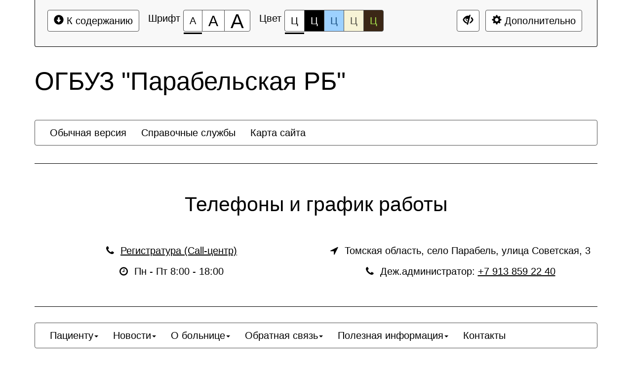

--- FILE ---
content_type: text/html; charset=UTF-8
request_url: https://parabelrb.ru/?special_version=Y
body_size: 14920
content:
<!DOCTYPE html>
<html lang="ru">
    <head>
        <meta charset="UTF-8">
        <meta name="viewport" content="width=device-width, initial-scale=1.0">
        <meta name="description" content="">
        <meta name="keywords" content="">
        <meta name="author" content="">
        <title>
                            Главная страница -
                        ОГБУЗ "Парабельская РБ"        </title>
        
        
        <link rel="icon" href="/favicon.ico">

        <!-- <script src="/bitrix/templates/special_mibok_s1/js/libs/jquery.min.js"></script> -->
        <!-- <script src="/bitrix/templates/special_mibok_s1/js/libs/bootstrap.min.js"></script> -->

        <!--[if lt IE 9]>
            <script src="https://oss.maxcdn.com/libs/html5shiv/3.7.0/html5shiv.js"></script>
            <script src="https://oss.maxcdn.com/libs/respond.js/1.4.2/respond.min.js"></script>
            <script src="http://css3-mediaqueries-js.googlecode.com/svn/trunk/css3-mediaqueries.js"></script>
		<![endif]-->

        <meta http-equiv="Content-Type" content="text/html; charset=UTF-8" />
<meta name="description" content="Главная страница сайта ОГБУЗ &quot;Парабельская РБ&quot;" />
<link href="//cdnjs.cloudflare.com/ajax/libs/OwlCarousel2/2.2.1/assets/owl.carousel.min.css" type="text/css"  rel="stylesheet" />
<link href="//cdnjs.cloudflare.com/ajax/libs/OwlCarousel2/2.2.1/assets/owl.theme.default.min.css" type="text/css"  rel="stylesheet" />
<link href="//cdnjs.cloudflare.com/ajax/libs/fancybox/3.0.47/jquery.fancybox.min.css" type="text/css"  rel="stylesheet" />
<link href="//code.ionicframework.com/ionicons/2.0.1/css/ionicons.min.css" type="text/css"  rel="stylesheet" />
<link href="//maxcdn.bootstrapcdn.com/font-awesome/4.7.0/css/font-awesome.min.css" type="text/css"  rel="stylesheet" />
<link href="/bitrix/cache/css/s1/special_mibok_s1/page_4c1cd59918a048445fb888e1a35cf7d1/page_4c1cd59918a048445fb888e1a35cf7d1_v1.css?1760984959270" type="text/css"  rel="stylesheet" />
<link href="/bitrix/cache/css/s1/special_mibok_s1/template_32cd3d50d2850cc5441a9acf8d05fec7/template_32cd3d50d2850cc5441a9acf8d05fec7_v1.css?1760984959150177" type="text/css"  data-template-style="true" rel="stylesheet" />
<script src="//cdnjs.cloudflare.com/ajax/libs/jquery/3.1.1/jquery.min.js"></script>
<script src="//maxcdn.bootstrapcdn.com/bootstrap/3.3.7/js/bootstrap.min.js"></script>
<script src="//cdnjs.cloudflare.com/ajax/libs/fancybox/3.0.47/jquery.fancybox.min.js"></script>
<script src="//cdnjs.cloudflare.com/ajax/libs/OwlCarousel2/2.2.1/owl.carousel.min.js"></script>


<script  src="/bitrix/cache/js/s1/special_mibok_s1/template_e6a3e42b80705fbb56e79f9283775362/template_e6a3e42b80705fbb56e79f9283775362_v1.js?17609849595613"></script>

    </head>	
    <body>
        <div></div>
        <div class="bs-docs-panel font-size-100 color-1 images   kerning-1 line-1 garnitura-1 voice-3 volume-0.5" id="c_panel_special">
    <div class="container wcag">
        <div class="panel panel-default panel-access">
            <div class="panel-body">
                <div class="btn-toolbar access-toolbar" id="access_toolbar" role="toolbar" data-path-params="/glaza_mibok_include/special_params.php" aria-label="Вспомогательная панель">   
                    <div class="container-fluid">
                        <div class='pull-left p-content'>
                            <div class="btn-group" role="group">
                                <button type="button" class="btn btn-default" tabindex="0" data-choice="content" aria-label="Перейти к основному содержанию"><span class="glyphicon glyphicon-circle-arrow-down"></span>&nbsp;К содержанию<span class="hover"></span></button>
                            </div>
                        </div>
                        <div class='pull-left p-font'>
                            <div class="btn-title">Шрифт</div>
                            <div class="btn-group btn-group-font-size" role="group">                                               
                                <button type="button" class="btn btn-default btn-font-size-100 checked" tabindex="-1" data-choice="font-size-100" aria-checked="true" aria-label="Размер шрифта 100%"><span class="value">А</span><span class="hover"></span></button>
                                <button type="button" class="btn btn-default btn-font-size-150 " tabindex="-1" data-choice="font-size-150" aria-checked="true" aria-label="Размер шрифта 150%"><span class="value">А</span><span class="hover"></span></button>
                                <button type="button" class="btn btn-default btn-font-size-200 " tabindex="-1" data-choice="font-size-200" aria-checked="true" aria-label="Размер шрифта 200%"><span class="value">А</span><span class="hover"></span></button>
                            </div>
                        </div>
                        <div class='pull-left p-color'>
                            <div class="btn-title">Цвет</div>
                            <div class="btn-group btn-group-color" role="group">
                                <button type="button" class="btn btn-default btn-color-1 checked" tabindex="-1" data-choice="color-1" aria-checked="true" aria-label="Цветовая схема №1">Ц<span class="hover"></span></button>
                                <button type="button" class="btn btn-default btn-color-2 " tabindex="-1" data-choice="color-2" aria-checked="false" aria-label="Цветовая схема №2">Ц<span class="hover"></span></button>
                                <button type="button" class="btn btn-default btn-color-3 " tabindex="-1" data-choice="color-3" aria-checked="false" aria-label="Цветовая схема №3">Ц<span class="hover"></span></button>
								<button type="button" class="btn btn-default btn-color-4 " tabindex="-1" data-choice="color-4" aria-checked="false" aria-label="Цветовая схема №4">Ц<span class="hover"></span></button>
								<button type="button" class="btn btn-default btn-color-5 " tabindex="-1" data-choice="color-5" aria-checked="false" aria-label="Цветовая схема №5">Ц<span class="hover"></span></button>
                            </div>   
                        </div>
                        <div class='pull-right p-setting'>

								<div class="btn-group" >
									<a class="btn btn-default" href="?special_version=N" tabindex="-1"  aria-label="Дополнительные настройки" title="Обычная версия сайта"><span class="glyphicon glyphicon-eye-close"></span><span class="hover"></span></a>
								</div>

                            <div class="btn-group btn-group-setting" role="group">
								
                                <button type="button" class="btn btn-default" tabindex="-1" data-choice="setting" aria-label="Дополнительные настройки"><span class="glyphicon glyphicon-cog"></span>&nbsp;Дополнительно<span class="hover"></span></button>
                            </div>
                        </div>
                    </div>
                    <div class="panel-subsetting" aria-hidden="true">
                        <div class="container-fluid">
                            <div class="btn-title">Графика</div>
                            <div class="btn-group btn-group-images" role="group">
                                <button type="button" class="btn btn-default btn-images checked" tabindex="-1" data-choice="images" aria-checked="true" aria-label="Включить">Включить<span class="hover"></span></button>
								<button type="button" class="btn btn-default btn-images " tabindex="-1" data-choice="not-images" aria-checked="false" aria-label="Отключить">Отключить<span class="hover"></span></button>
                            </div>                                  
                            <div class="btn-group btn-group-mono" role="group">
                                <button type="button" class="btn btn-default btn-mono  " tabindex="-1" data-choice="mono" aria-checked="false" aria-label="Монохромные изображения">Монохромные изображения<span class="hover"></span></button>
                            </div>                                  
                            <div class="btn-group btn-group-flash" role="group">
                                <button type="button" class="btn btn-default btn-flash " tabindex="-1" data-choice="flash" aria-checked="false" aria-label="Отключить Flash">Отключить Flash<span class="hover"></span></button>
                            </div>                                  
                        </div>
                        <div class="container-fluid">
                            <div class="btn-title">Кернинг</div>
                            <div class="btn-group btn-group-kerning" role="group">
                                <button type="button" class="btn btn-default btn-kerning-1 checked" tabindex="-1" data-choice="kerning-1" aria-checked="true" aria-label="Стандартный">Стандартный<span class="hover"></span></button>
                                <button type="button" class="btn btn-default btn-kerning-2 " tabindex="-1" data-choice="kerning-2" aria-checked="false" aria-label="Средний">Средний<span class="hover"></span></button>
                                <button type="button" class="btn btn-default btn-kerning-3 " tabindex="-1" data-choice="kerning-3" aria-checked="false" aria-label="Большой">Большой<span class="hover"></span></button>
                            </div>                                                                      
                        </div>
						<div class="container-fluid">
                            <div class="btn-title">Интервал</div>
                            <div class="btn-group btn-group-kerning" role="group">
                                <button type="button" class="btn btn-default btn-line-1 checked" tabindex="-1" data-choice="line-1" aria-checked="true" aria-label="Одинарный">Одинарный<span class="hover"></span></button>
                                <button type="button" class="btn btn-default btn-line-2 " tabindex="-1" data-choice="line-2" aria-checked="false" aria-label="Полуторный">Полуторный<span class="hover"></span></button>
                                <button type="button" class="btn btn-default btn-line-3 " tabindex="-1" data-choice="line-3" aria-checked="false" aria-label="Двойной">Двойной<span class="hover"></span></button>
                            </div>                                                                      
                        </div>
                        <div class="container-fluid">
                            <div class="btn-title">Гарнитура</div>
                            <div class="btn-group btn-group-garnitura" role="group">
                                <button type="button" class="btn btn-default btn-garnitura-1 checked" tabindex="-1" data-choice="garnitura-1" aria-checked="true" aria-label="Без засечек">Без засечек<span class="hover"></span></button>
                                <button type="button" class="btn btn-default btn-garnitura-2 " tabindex="-1" data-choice="garnitura-2" aria-checked="false" aria-label="С засечками">С засечками<span class="hover"></span></button>
                            </div> 
                        </div>
													<div class="container-fluid">
								<div class="btn-title">Звук</div>
								<div class="btn-group btn-group-voice" role="group">
									<button type="button" class="btn btn-default btn-voice-1 " tabindex="-1" data-choice="voice-1" aria-checked="false" aria-label="Отключить"><span class="glyphicon glyphicon-volume-off"></span>&nbsp;Отключить<span class="hover"></span></button>
									<button type="button" class="btn btn-default btn-voice-2 " tabindex="-1" data-choice="voice-2" aria-checked="false" aria-label="Тише"><span class="glyphicon glyphicon glyphicon-minus-sign"></span>&nbsp;Тише<span class="hover"></span></button>
									<button type="button" class="btn btn-default btn-voice-3 checked" tabindex="-1" data-choice="voice-3" aria-checked="false" aria-label="Нормально"><span class="glyphicon glyphicon-volume-up"></span>&nbsp;Нормально<span class="hover"></span></button>
									<button type="button" class="btn btn-default btn-voice-4 " tabindex="-1" data-choice="voice-4" aria-checked="false" aria-label="Громче"><span class="glyphicon glyphicon-plus-sign"></span>&nbsp;Громче<span class="hover"></span></button>
								</div> 
								<div class='pull-right p-loud'>
										Текущий уровень громкости: <span id='current-volume'>50</span>
								</div>
							</div>  
						                        <div class="panel-reset">
                            <div class="container-fluid">
                                <div class="btn-group btn-group-reset" role="group">
                                    <button type="button" class="btn btn-default btn-reset" tabindex="-1" data-choice="reset" aria-label="Вернуть стандартные настройки"><span class="glyphicon glyphicon glyphicon-refresh"></span>&nbsp;Вернуть стандартные настройки<span class="hover"></span></button>
                                </div>   
                                <div class="btn-group btn-group-home" role="group">
                                    <a class="btn btn-default" href="?special_version=N" tabindex="-1"  aria-label="Обычная версия сайта" title="Обычная версия сайта"><span class="glyphicon glyphicon-eye-close"></span>&nbsp;Обычная версия сайта<span class="hover"></span></a>
                                </div>
                                <div class="btn-group btn-group-close" role="group">
                                    <button type="button" class="btn btn-default btn-close" tabindex="-1" data-choice="setting" aria-label="Закрыть дополнительные настройки"><span class="glyphicon glyphicon glyphicon-menu-up"></span>&nbsp;Закрыть дополнительные настройки<span class="hover"></span></button>
                                </div>  
                            </div>
                        </div>
                                                    <div class="author-mibok">
                                <a href="http://glaza.mibok.ru/" target="_blank">&copy; Мибок: Версия для слабовидящих (модуль на сайт)</a>
                            </div>
                                            </div>
                    
  
                    
                </div>        
                
            </div>    
        </div>
    </div>
</div>
        <div id="content" class="font-size-100 color-1 images   kerning-1 line-1 garnitura-1 voice-3 volume-0.5 changebtstrp" data-volume="0.5">
            <header>
                <div class="bs-docs-header" role="banner">
                    <div class="container wcag">
                        <div class="row">
                            <div class="col-md-12">
                                <h2 class="template"><a href="/">ОГБУЗ "Парабельская РБ"</a></h2>
                            </div>
                        </div>
                    </div>
                    <div class="container wcag">
                     
<nav class="navbar navbar-default special-mibok-menu">
    <div class="container-fluid">
        <div class="collapse " id="bs-navbar-8d14bd231bcd51a76fb6656cf859828f">
            <ul class="nav navbar-nav bx-components-menu" role="menubar" id="mb_8d14bd231bcd51a76fb6656cf859828f" aria-label="Служебное меню">




						<li role="menuitem" aria-haspopup="false"  tabindex="0" aria-label="Элемент меню Обычная версия">
				<a href="/?special_version=N"  role="button" tabindex="-1">
					Обычная версия				</a>
			</li>
			


						<li role="menuitem" aria-haspopup="false"  tabindex="-1" aria-label="Элемент меню Справочные службы">
				<a href="/patsientu/telefony-spravochnykh-sluzhb/"  role="button" tabindex="-1">
					Справочные службы				</a>
			</li>
			


						<li role="menuitem" aria-haspopup="false"  tabindex="-1" aria-label="Элемент меню Карта сайта">
				<a href="/sitemap/"  role="button" tabindex="-1">
					Карта сайта				</a>
			</li>
			            </ul>
        </div>
    </div>
</nav>
                    <div class="clear"></div>

                    <div class="row">
                        <div class="col-md-12 header_phone">
                            <div class="separator sBottom-60"></div>
                            <h3 align="center">Телефоны и график работы</h3>
                            <div class="row">
                                <div class="col-md-6">
                                    <h4 align="center">
                                        <i class="fa fa-phone" aria-hidden="true"></i>
<span><a data-container="body" data-toggle="popover" tabindex="0" data-placement="top" role="button" data-trigger="focus" title="Телефоны Call-центра" data-content="<a href='tel:+73825221506'>8(38-252) 2-15-06</a> <br /><a href='tel:+73825221827'>8(38-252) 2-18-27</a>" data-html="true">Регистратура (Call-центр)</a></span>                                      </h4>
                                </div>
                                <div class="col-md-6">
                                    <h4 align="center">
                                        <i class="fa fa-location-arrow" aria-hidden="true"></i>
<span>Томская область, село Парабель, улица Советская, 3</span>                                    </h4>                                    
                                </div>
                                <div class="col-md-6">
                                    <h4 align="center">
                                        <i class="fa fa-clock-o" aria-hidden="true"></i>
<span>Пн - Пт 8:00 - 18:00</span>                                    </h4>                                    
                                </div>
                                <div class="col-md-6">
                                    <h4 align="center">
                                        <i class="fa fa-phone" aria-hidden="true"></i>
<span>Деж.администратор: <a href="tel:+79138592240">+7 913 859 22 40</a></span>                                    </h4>                                    
                                </div>
                            </div>
                            <div class="separator sTop-40 sBottom-60-no-border no-bottom-margin"></div>
                        </div>
                    </div>

                <div class="clear"></div>

                        
<nav class="navbar navbar-default top-menu">
    <div class="container-fluid">
        <div class="collapse " id="bs-navbar-836c177ba8f0fdfb610d7831768d99ff">
            <ul class="nav navbar-nav bx-components-menu" role="menubar" id="mb_836c177ba8f0fdfb610d7831768d99ff" aria-label="Верхнее меню">




	                
                <li role="menuitem" aria-haspopup="true" class="dropdown " tabindex="0" aria-label="Элемент меню Пациенту">
                    <a href="/patsientu/" class="dropdown-toggle" data-toggle="dropdown" role="button" aria-expanded="false" tabindex="-1">Пациенту<span class="caret"></span></a>			
				<ul class="dropdown-menu" role="menu" aria-hidden="true">			
	


						
			<li role="menuitem" aria-haspopup="false"  tabindex="-1" aria-label="Элемент меню Часы приема администрацией">
								<a href="/patsientu/chasy-priema-administratsiey/" role="button" tabindex="-1" >Часы приема администрацией</a>
			</li>
			


						
			<li role="menuitem" aria-haspopup="false"  tabindex="-1" aria-label="Элемент меню Расписание врачей">
								<a href="/patsientu/raspisanie-vrachey/" role="button" tabindex="-1" >Расписание врачей</a>
			</li>
			


						
			<li role="menuitem" aria-haspopup="false"  tabindex="-1" aria-label="Элемент меню Записаться на прием">
								<a href="https://er.mis.zdrav.tomsk.gov.ru" role="button" tabindex="-1"  target="_blank" >Записаться на прием</a>
			</li>
			


						
			<li role="menuitem" aria-haspopup="false"  tabindex="-1" aria-label="Элемент меню Информация по ОМС">
								<a href="/patsientu/informatsiya-po-oms/" role="button" tabindex="-1" >Информация по ОМС</a>
			</li>
			


						
			<li role="menuitem" aria-haspopup="false"  tabindex="-1" aria-label="Элемент меню Перечень лекарственных препаратов">
								<a href="/patsientu/perechen-lekarstvennykh-preparatov/" role="button" tabindex="-1" >Перечень лекарственных препаратов</a>
			</li>
			


						
			<li role="menuitem" aria-haspopup="false"  tabindex="-1" aria-label="Элемент меню Органы исполнительной власти">
								<a href="/patsientu/organy-ispolnitelnoy-vlasti/" role="button" tabindex="-1" >Органы исполнительной власти</a>
			</li>
			


						
			<li role="menuitem" aria-haspopup="false"  tabindex="-1" aria-label="Элемент меню Органы управления">
								<a href="/patsientu/organy-upravleniya/" role="button" tabindex="-1" >Органы управления</a>
			</li>
			


						
			<li role="menuitem" aria-haspopup="false"  tabindex="-1" aria-label="Элемент меню Прикрепление и участки">
								<a href="/patsientu/prikreplenie-i-uchastki/" role="button" tabindex="-1" >Прикрепление и участки</a>
			</li>
			


						
			<li role="menuitem" aria-haspopup="false"  tabindex="-1" aria-label="Элемент меню Документы">
								<a href="/patsientu/dokumenty/" role="button" tabindex="-1" >Документы</a>
			</li>
			


						
			<li role="menuitem" aria-haspopup="false"  tabindex="-1" aria-label="Элемент меню Льготникам">
								<a href="/patsientu/lgotnikam/" role="button" tabindex="-1" >Льготникам</a>
			</li>
			


						
			<li role="menuitem" aria-haspopup="false"  tabindex="-1" aria-label="Элемент меню Правила внутреннего распорядка">
								<a href="/patsientu/pravila-vnutrennego-rasporyadka/" role="button" tabindex="-1" >Правила внутреннего распорядка</a>
			</li>
			


						
			<li role="menuitem" aria-haspopup="false"  tabindex="-1" aria-label="Элемент меню Права и обязанности">
								<a href="/patsientu/prava-i-obyazannosti/" role="button" tabindex="-1" >Права и обязанности</a>
			</li>
			


						
			<li role="menuitem" aria-haspopup="false"  tabindex="-1" aria-label="Элемент меню Платные услуги">
								<a href="/patsientu/platnye-uslugi/" role="button" tabindex="-1" >Платные услуги</a>
			</li>
			


						
			<li role="menuitem" aria-haspopup="false"  tabindex="-1" aria-label="Элемент меню Кабинет неотложной помощи">
								<a href="/patsientu/kabinet-neotlozhnoy-pomoshchi/" role="button" tabindex="-1" >Кабинет неотложной помощи</a>
			</li>
			


						
			<li role="menuitem" aria-haspopup="false"  tabindex="-1" aria-label="Элемент меню Памятки для населения">
								<a href="/patsientu/pamyatki-dlya-naseleniya/" role="button" tabindex="-1" >Памятки для населения</a>
			</li>
			


						
			<li role="menuitem" aria-haspopup="false"  tabindex="-1" aria-label="Элемент меню Телефоны справочных служб">
								<a href="/patsientu/telefony-spravochnykh-sluzhb/" role="button" tabindex="-1" >Телефоны справочных служб</a>
			</li>
			


						
			<li role="menuitem" aria-haspopup="false"  tabindex="-1" aria-label="Элемент меню Порядок направления на МСЭ">
								<a href="/patsientu/poryadok-napravleniya-na-mediko-sotsialnuyu-ekspertizu/" role="button" tabindex="-1" >Порядок направления на МСЭ</a>
			</li>
			


						
			<li role="menuitem" aria-haspopup="false"  tabindex="-1" aria-label="Элемент меню Страховые компании">
								<a href="/patsientu/strakhovye-kompanii/" role="button" tabindex="-1" >Страховые компании</a>
			</li>
			


						
			<li role="menuitem" aria-haspopup="false"  tabindex="-1" aria-label="Элемент меню Антитеррор">
								<a href="/patsientu/antiterror/" role="button" tabindex="-1" >Антитеррор</a>
			</li>
			


						
			<li role="menuitem" aria-haspopup="false"  tabindex="-1" aria-label="Элемент меню Диспансеризация">
								<a href="/patsientu/dispanserizatsiya/" role="button" tabindex="-1" >Диспансеризация</a>
			</li>
			


						
			<li role="menuitem" aria-haspopup="false"  tabindex="-1" aria-label="Элемент меню Госпитализация">
								<a href="/patsientu/gospitalizatsiya/" role="button" tabindex="-1" >Госпитализация</a>
			</li>
			


						
			<li role="menuitem" aria-haspopup="false"  tabindex="-1" aria-label="Элемент меню Для иногородних граждан">
								<a href="/patsientu/dlya-inogorodnikh-grazhdan/" role="button" tabindex="-1" >Для иногородних граждан</a>
			</li>
			


						
			<li role="menuitem" aria-haspopup="false"  tabindex="-1" aria-label="Элемент меню Диагностические исследования">
								<a href="/patsientu/diagnosticheskie-issledovaniya/" role="button" tabindex="-1" >Диагностические исследования</a>
			</li>
			


						
			<li role="menuitem" aria-haspopup="false"  tabindex="-1" aria-label="Элемент меню Видеоматериалы">
								<a href="/patsientu/videomaterialy/" role="button" tabindex="-1" >Видеоматериалы</a>
			</li>
			


						
			<li role="menuitem" aria-haspopup="false"  tabindex="-1" aria-label="Элемент меню Прием претензий">
								<a href="/patsientu/priem-pretenziy/" role="button" tabindex="-1" >Прием претензий</a>
			</li>
			


						
			<li role="menuitem" aria-haspopup="false"  tabindex="-1" aria-label="Элемент меню Бережливая поликлиника">
								<a href="/patsientu/berezhlivaya-poliklinika/" role="button" tabindex="-1" >Бережливая поликлиника</a>
			</li>
			


						
			<li role="menuitem" aria-haspopup="false"  tabindex="-1" aria-label="Элемент меню "Область здоровья"">
								<a href="/patsientu/oblast-zdorovya/" role="button" tabindex="-1" >"Область здоровья"</a>
			</li>
			


						
			<li role="menuitem" aria-haspopup="false"  tabindex="-1" aria-label="Элемент меню Информация о беременности">
								<a href="/patsientu/informatsiya-o-beremennosti/" role="button" tabindex="-1" >Информация о беременности</a>
			</li>
			


						
			<li role="menuitem" aria-haspopup="false"  tabindex="-1" aria-label="Элемент меню Информация об аборте">
								<a href="/patsientu/informatsiya-ob-aborte/" role="button" tabindex="-1" >Информация об аборте</a>
			</li>
			


						
			<li role="menuitem" aria-haspopup="false"  tabindex="-1" aria-label="Элемент меню Диспансерный учёт">
								<a href="/patsientu/dispansernyy-uchyet/" role="button" tabindex="-1" >Диспансерный учёт</a>
			</li>
			
	</ul></li>	


	                
                <li role="menuitem" aria-haspopup="true" class="dropdown " tabindex="-1" aria-label="Элемент меню Новости">
                    <a href="/news/" class="dropdown-toggle" data-toggle="dropdown" role="button" aria-expanded="false" tabindex="-1">Новости<span class="caret"></span></a>			
				<ul class="dropdown-menu" role="menu" aria-hidden="true">			
	


						
			<li role="menuitem" aria-haspopup="false"  tabindex="-1" aria-label="Элемент меню Новости учреждения">
								<a href="/news/novosti-uchrezhdeniya/" role="button" tabindex="-1" >Новости учреждения</a>
			</li>
			


						
			<li role="menuitem" aria-haspopup="false"  tabindex="-1" aria-label="Элемент меню Новости медицины">
								<a href="/news/novosti-meditsiny/" role="button" tabindex="-1" >Новости медицины</a>
			</li>
			
	</ul></li>	


	                
                <li role="menuitem" aria-haspopup="true" class="dropdown " tabindex="-1" aria-label="Элемент меню О больнице">
                    <a href="/o-poliklinike/" class="dropdown-toggle" data-toggle="dropdown" role="button" aria-expanded="false" tabindex="-1">О больнице<span class="caret"></span></a>			
				<ul class="dropdown-menu" role="menu" aria-hidden="true">			
	


						
			<li role="menuitem" aria-haspopup="false"  tabindex="-1" aria-label="Элемент меню Общая информация">
								<a href="/o-poliklinike/obshchaya-informatsiya/" role="button" tabindex="-1" >Общая информация</a>
			</li>
			


						
			<li role="menuitem" aria-haspopup="false"  tabindex="-1" aria-label="Элемент меню Администрация">
								<a href="/o-poliklinike/administratsiya/" role="button" tabindex="-1" >Администрация</a>
			</li>
			


						
			<li role="menuitem" aria-haspopup="false"  tabindex="-1" aria-label="Элемент меню История">
								<a href="/o-poliklinike/istoriya/" role="button" tabindex="-1" >История</a>
			</li>
			


						
			<li role="menuitem" aria-haspopup="false"  tabindex="-1" aria-label="Элемент меню Структура учреждения">
								<a href="/o-poliklinike/struktura/" role="button" tabindex="-1" >Структура учреждения</a>
			</li>
			


						
			<li role="menuitem" aria-haspopup="false"  tabindex="-1" aria-label="Элемент меню Лицензии">
								<a href="/o-poliklinike/litsenzii/" role="button" tabindex="-1" >Лицензии</a>
			</li>
			


						
			<li role="menuitem" aria-haspopup="false"  tabindex="-1" aria-label="Элемент меню Сведения об учредителе">
								<a href="/o-poliklinike/svedeniya-ob-uchreditele/" role="button" tabindex="-1" >Сведения об учредителе</a>
			</li>
			


						
			<li role="menuitem" aria-haspopup="false"  tabindex="-1" aria-label="Элемент меню Учредительные документы">
								<a href="/o-poliklinike/uchreditelnye-dokumenty/" role="button" tabindex="-1" >Учредительные документы</a>
			</li>
			


						
			<li role="menuitem" aria-haspopup="false"  tabindex="-1" aria-label="Элемент меню Отчеты о деятельности">
								<a href="/o-poliklinike/otchety-o-deyatelnosti/" role="button" tabindex="-1" >Отчеты о деятельности</a>
			</li>
			


						
			<li role="menuitem" aria-haspopup="false"  tabindex="-1" aria-label="Элемент меню Информация о закупках">
								<a href="/o-poliklinike/informatsiya-o-zakupkakh/" role="button" tabindex="-1" >Информация о закупках</a>
			</li>
			


						
			<li role="menuitem" aria-haspopup="false"  tabindex="-1" aria-label="Элемент меню Молодым специалистам">
								<a href="/o-poliklinike/molodym-spetsialistam/" role="button" tabindex="-1" >Молодым специалистам</a>
			</li>
			


						
			<li role="menuitem" aria-haspopup="false"  tabindex="-1" aria-label="Элемент меню План мероприятий">
								<a href="/o-poliklinike/plan-meropriyatiy/" role="button" tabindex="-1" >План мероприятий</a>
			</li>
			


						
			<li role="menuitem" aria-haspopup="false"  tabindex="-1" aria-label="Элемент меню Показатели">
								<a href="/o-poliklinike/pokazateli/" role="button" tabindex="-1" >Показатели</a>
			</li>
			


						
			<li role="menuitem" aria-haspopup="false"  tabindex="-1" aria-label="Элемент меню О медицинских работниках">
								<a href="/o-poliklinike/o-meditsinskikh-rabotnikakh/" role="button" tabindex="-1" >О медицинских работниках</a>
			</li>
			


						
			<li role="menuitem" aria-haspopup="false"  tabindex="-1" aria-label="Элемент меню Вакансии">
								<a href="/o-poliklinike/vakansii/" role="button" tabindex="-1" >Вакансии</a>
			</li>
			


						
			<li role="menuitem" aria-haspopup="false"  tabindex="-1" aria-label="Элемент меню Фотогалерея">
								<a href="/o-poliklinike/fotogalereya/" role="button" tabindex="-1" >Фотогалерея</a>
			</li>
			


						
			<li role="menuitem" aria-haspopup="false"  tabindex="-1" aria-label="Элемент меню Страница главного врача">
								<a href="/o-poliklinike/stranitsa-glavnogo-vracha/" role="button" tabindex="-1" >Страница главного врача</a>
			</li>
			


						
			<li role="menuitem" aria-haspopup="false"  tabindex="-1" aria-label="Элемент меню Противодействие коррупции">
								<a href="/o-poliklinike/protivodeystvie-korruptsii/" role="button" tabindex="-1" >Противодействие коррупции</a>
			</li>
			


						
			<li role="menuitem" aria-haspopup="false"  tabindex="-1" aria-label="Элемент меню СМИ о нас">
								<a href="/o-poliklinike/smi-o-nas/" role="button" tabindex="-1" >СМИ о нас</a>
			</li>
			


						
			<li role="menuitem" aria-haspopup="false"  tabindex="-1" aria-label="Элемент меню Законодательная карта">
								<a href="/o-poliklinike/zakonodatelnaya-karta/" role="button" tabindex="-1" >Законодательная карта</a>
			</li>
			
	</ul></li>	


	                
                <li role="menuitem" aria-haspopup="true" class="dropdown " tabindex="-1" aria-label="Элемент меню Обратная связь">
                    <a href="/obratnaya-svyaz/" class="dropdown-toggle" data-toggle="dropdown" role="button" aria-expanded="false" tabindex="-1">Обратная связь<span class="caret"></span></a>			
				<ul class="dropdown-menu" role="menu" aria-hidden="true">			
	


						
			<li role="menuitem" aria-haspopup="false"  tabindex="-1" aria-label="Элемент меню Задать вопрос">
								<a href="/obratnaya-svyaz/zadat-vopros/" role="button" tabindex="-1" >Задать вопрос</a>
			</li>
			


						
			<li role="menuitem" aria-haspopup="false"  tabindex="-1" aria-label="Элемент меню Отзывы пациентов">
								<a href="/obratnaya-svyaz/otzyvy-patsientov/" role="button" tabindex="-1" >Отзывы пациентов</a>
			</li>
			


						
			<li role="menuitem" aria-haspopup="false"  tabindex="-1" aria-label="Элемент меню Оценить качество работы">
								<a href="/obratnaya-svyaz/otsenit-kachestvo-raboty/" role="button" tabindex="-1" >Оценить качество работы</a>
			</li>
			


						
			<li role="menuitem" aria-haspopup="false"  tabindex="-1" aria-label="Элемент меню Подать жалобу">
								<a href="/obratnaya-svyaz/podat-zhalobu/" role="button" tabindex="-1" >Подать жалобу</a>
			</li>
			
	</ul></li>	


	                
                <li role="menuitem" aria-haspopup="true" class="dropdown " tabindex="-1" aria-label="Элемент меню Полезная информация">
                    <a href="/poleznaya-informatsiya/" class="dropdown-toggle" data-toggle="dropdown" role="button" aria-expanded="false" tabindex="-1">Полезная информация<span class="caret"></span></a>			
				<ul class="dropdown-menu" role="menu" aria-hidden="true">			
	


						
			<li role="menuitem" aria-haspopup="false"  tabindex="-1" aria-label="Элемент меню Полезные материалы и статьи по ЗОЖ">
								<a href="/poleznaya-informatsiya/poleznye-materialy-i-stati-po-zozh/" role="button" tabindex="-1" >Полезные материалы и статьи по ЗОЖ</a>
			</li>
			


						
			<li role="menuitem" aria-haspopup="false"  tabindex="-1" aria-label="Элемент меню Медицинские ресурсы">
								<a href="/poleznaya-informatsiya/meditsinskie-resursy/" role="button" tabindex="-1" >Медицинские ресурсы</a>
			</li>
			


						
			<li role="menuitem" aria-haspopup="false"  tabindex="-1" aria-label="Элемент меню Профилактика">
								<a href="/poleznaya-informatsiya/profilaktika/" role="button" tabindex="-1" >Профилактика</a>
			</li>
			


						
			<li role="menuitem" aria-haspopup="false"  tabindex="-1" aria-label="Элемент меню Профсоюз">
								<a href="/poleznaya-informatsiya/profsoyuz/" role="button" tabindex="-1" >Профсоюз</a>
			</li>
			
	</ul></li>	


						<li role="menuitem" aria-haspopup="false"  tabindex="-1" aria-label="Элемент меню Контакты">
				<a href="/kontakty/"  role="button" tabindex="-1">
					Контакты				</a>
			</li>
			            </ul>
        </div>
    </div>
</nav>                                                                                                                                    
                       
                    </div>    
                </div>
            </header>

            
                        <div class="container bs-docs-container wcag">
                <div class="row">
                    <div class="col-md-12" role="main" id="main_content">
                           
                                              
						
						<div class="page_body">

<script src='https://pos.gosuslugi.ru/bin/script.min.js'></script> <style> #js-show-iframe-wrapper{position:relative;display:flex;align-items:center;justify-content:center;width:100%;min-width:293px;max-width:100%;background:linear-gradient(138.4deg,#38bafe 26.49%,#2d73bc 79.45%);color:#fff;cursor:pointer}#js-show-iframe-wrapper .pos-banner-fluid *{box-sizing:border-box}#js-show-iframe-wrapper .pos-banner-fluid .pos-banner-btn_2{display:block;width:240px;min-height:56px;font-size:18px;line-height:24px;cursor:pointer;background:#0d4cd3;color:#fff;border:none;border-radius:8px;outline:0}#js-show-iframe-wrapper .pos-banner-fluid .pos-banner-btn_2:hover{background:#1d5deb}#js-show-iframe-wrapper .pos-banner-fluid .pos-banner-btn_2:focus{background:#2a63ad}#js-show-iframe-wrapper .pos-banner-fluid .pos-banner-btn_2:active{background:#2a63ad}@-webkit-keyframes fadeInFromNone{0%{display:none;opacity:0}1%{display:block;opacity:0}100%{display:block;opacity:1}}@keyframes fadeInFromNone{0%{display:none;opacity:0}1%{display:block;opacity:0}100%{display:block;opacity:1}}@font-face{font-family:LatoWebLight;src:url(https://pos.gosuslugi.ru/bin/fonts/Lato/fonts/Lato-Light.woff2) format("woff2"),url(https://pos.gosuslugi.ru/bin/fonts/Lato/fonts/Lato-Light.woff) format("woff"),url(https://pos.gosuslugi.ru/bin/fonts/Lato/fonts/Lato-Light.ttf) format("truetype");font-style:normal;font-weight:400}@font-face{font-family:LatoWeb;src:url(https://pos.gosuslugi.ru/bin/fonts/Lato/fonts/Lato-Regular.woff2) format("woff2"),url(https://pos.gosuslugi.ru/bin/fonts/Lato/fonts/Lato-Regular.woff) format("woff"),url(https://pos.gosuslugi.ru/bin/fonts/Lato/fonts/Lato-Regular.ttf) format("truetype");font-style:normal;font-weight:400}@font-face{font-family:LatoWebBold;src:url(https://pos.gosuslugi.ru/bin/fonts/Lato/fonts/Lato-Bold.woff2) format("woff2"),url(https://pos.gosuslugi.ru/bin/fonts/Lato/fonts/Lato-Bold.woff) format("woff"),url(https://pos.gosuslugi.ru/bin/fonts/Lato/fonts/Lato-Bold.ttf) format("truetype");font-style:normal;font-weight:400}@font-face{font-family:RobotoWebLight;src:url(https://pos.gosuslugi.ru/bin/fonts/Roboto/Roboto-Light.woff2) format("woff2"),url(https://pos.gosuslugi.ru/bin/fonts/Roboto/Roboto-Light.woff) format("woff"),url(https://pos.gosuslugi.ru/bin/fonts/Roboto/Roboto-Light.ttf) format("truetype");font-style:normal;font-weight:400}@font-face{font-family:RobotoWebRegular;src:url(https://pos.gosuslugi.ru/bin/fonts/Roboto/Roboto-Regular.woff2) format("woff2"),url(https://pos.gosuslugi.ru/bin/fonts/Roboto/Roboto-Regular.woff) format("woff"),url(https://pos.gosuslugi.ru/bin/fonts/Roboto/Roboto-Regular.ttf) format("truetype");font-style:normal;font-weight:400}@font-face{font-family:RobotoWebBold;src:url(https://pos.gosuslugi.ru/bin/fonts/Roboto/Roboto-Bold.woff2) format("woff2"),url(https://pos.gosuslugi.ru/bin/fonts/Roboto/Roboto-Bold.woff) format("woff"),url(https://pos.gosuslugi.ru/bin/fonts/Roboto/Roboto-Bold.ttf) format("truetype");font-style:normal;font-weight:400}@font-face{font-family:ScadaWebRegular;src:url(https://pos.gosuslugi.ru/bin/fonts/Scada/Scada-Regular.woff2) format("woff2"),url(https://pos.gosuslugi.ru/bin/fonts/Scada/Scada-Regular.woff) format("woff"),url(https://pos.gosuslugi.ru/bin/fonts/Scada/Scada-Regular.ttf) format("truetype");font-style:normal;font-weight:400}@font-face{font-family:ScadaWebBold;src:url(https://pos.gosuslugi.ru/bin/fonts/Scada/Scada-Bold.woff2) format("woff2"),url(https://pos.gosuslugi.ru/bin/fonts/Scada/Scada-Bold.woff) format("woff"),url(https://pos.gosuslugi.ru/bin/fonts/Scada/Scada-Bold.ttf) format("truetype");font-style:normal;font-weight:400}@font-face{font-family:Geometria;src:url(https://pos.gosuslugi.ru/bin/fonts/Geometria/Geometria.eot);src:url(https://pos.gosuslugi.ru/bin/fonts/Geometria/Geometria.eot?#iefix) format("embedded-opentype"),url(https://pos.gosuslugi.ru/bin/fonts/Geometria/Geometria.woff) format("woff"),url(https://pos.gosuslugi.ru/bin/fonts/Geometria/Geometria.ttf) format("truetype");font-weight:400;font-style:normal}@font-face{font-family:Geometria-ExtraBold;src:url(https://pos.gosuslugi.ru/bin/fonts/Geometria/Geometria-ExtraBold.eot);src:url(https://pos.gosuslugi.ru/bin/fonts/Geometria/Geometria-ExtraBold.eot?#iefix) format("embedded-opentype"),url(https://pos.gosuslugi.ru/bin/fonts/Geometria/Geometria-ExtraBold.woff) format("woff"),url(https://pos.gosuslugi.ru/bin/fonts/Geometria/Geometria-ExtraBold.ttf) format("truetype");font-weight:800;font-style:normal} </style> <style> #js-show-iframe-wrapper{background:#d1e4ff}#js-show-iframe-wrapper .pos-banner-fluid .pos-banner-btn_2{width:var(--pos-banner-fluid-4__button-width);min-height:var(--pos-banner-fluid-4__button-min-height);background:#0d4cd3;font-size:var(--pos-banner-fluid-4__button-font-size);font-family:LatoWeb,sans-serif;font-weight:400;padding:0;line-height:1.2}#js-show-iframe-wrapper .bf-4{position:relative;display:grid;grid-template-columns:var(--pos-banner-fluid-4__grid-template-columns);grid-template-rows:var(--pos-banner-fluid-4__grid-template-rows);width:100%;max-width:var(--pos-banner-fluid-4__max-width);min-height:var(--pos-banner-fluid-4__min-height);box-sizing:border-box;padding:var(--pos-banner-fluid-4__padding);grid-auto-flow:row dense}#js-show-iframe-wrapper .bf-4__decor{background:var(--pos-banner-fluid-4__bg-url) var(--pos-banner-fluid-4__bg-url-position) no-repeat;background-size:contain;margin:var(--pos-banner-fluid-4__decor-margin)}#js-show-iframe-wrapper .bf-4__content{display:flex;flex-direction:column;padding:var(--pos-banner-fluid-4__content-padding);grid-row:var(--pos-banner-fluid-4__content-grid-row);justify-content:center}#js-show-iframe-wrapper .bf-4__text{margin:var(--pos-banner-fluid-4__text-margin);font-size:var(--pos-banner-fluid-4__text-font-size);line-height:1.3;font-family:LatoWeb,sans-serif;font-weight:700;color:#0b1f33}#js-show-iframe-wrapper .bf-4__bottom-wrap{display:flex;flex-direction:row;align-items:center}#js-show-iframe-wrapper .bf-4__logo{width:var(--pos-banner-fluid-4__logo-width);margin-left:1px}#js-show-iframe-wrapper .bf-4__slogan{font-family:LatoWeb,sans-serif;font-weight:700;font-size:var(--pos-banner-fluid-4__slogan-font-size);line-height:1.2;color:#005ca9}#js-show-iframe-wrapper .bf-4__btn-wrap{width:var(--pos-banner-fluid-4__button-wrap-width);max-width:var(--pos-banner-fluid-4__button-wrap-max-width);margin:var(--pos-banner-fluid-4__button-wrap-margin)} </style > <div id='js-show-iframe-wrapper'> <div class='pos-banner-fluid bf-4'> <div class='bf-4__decor'></div > <div class='bf-4__content'> <div class='bf-4__text'> Не смогли записаться к врачу? </div > <div class='bf-4__bottom-wrap'> <div class='bf-4__btn-wrap'> <!-- pos-banner-btn_2 не удалять; другие классы не добавлять --> <button class='pos-banner-btn_2' type='button' >Сообщите нам </button > </div > <div class='bf-4__logo-wrap'> <img class='bf-4__logo' src='https://pos.gosuslugi.ru/bin/banner-fluid/gosuslugi-logo-blue.svg' alt='Госуслуги' /> <div class='bf-4__slogan'>Решаем вместе</div > </div > </div> </div > </div > </div > <script> (function(){ "use strict";function ownKeys(e,t){var n=Object.keys(e);if(Object.getOwnPropertySymbols){var r=Object.getOwnPropertySymbols(e);if(t)r=r.filter(function(t){return Object.getOwnPropertyDescriptor(e,t).enumerable});n.push.apply(n,r)}return n}function _objectSpread(e){for(var t=1;t<arguments.length;t++){var n=null!=arguments[t]?arguments[t]:{};if(t%2)ownKeys(Object(n),true).forEach(function(t){_defineProperty(e,t,n[t])});else if(Object.getOwnPropertyDescriptors)Object.defineProperties(e,Object.getOwnPropertyDescriptors(n));else ownKeys(Object(n)).forEach(function(t){Object.defineProperty(e,t,Object.getOwnPropertyDescriptor(n,t))})}return e}function _defineProperty(e,t,n){if(t in e)Object.defineProperty(e,t,{value:n,enumerable:true,configurable:true,writable:true});else e[t]=n;return e}var POS_PREFIX_4="--pos-banner-fluid-4__",posOptionsInitialBanner4={"grid-template-columns":"100%","grid-template-rows":"110px auto","max-width":"100%","min-height":"auto",padding:"12px 17px 12px 17px","text-font-size":"17px","text-margin":"0 0 12px 0","button-font-size":"16px","button-width":"100%","button-min-height":"40px","button-wrap-width":"158px","button-wrap-margin":"0 16px 0 0","bg-url":"url('https://pos.gosuslugi.ru/bin/banner-fluid/4/banner-fluid-bg-4.svg')","bg-url-position":"left","content-padding":"10px 0 0 0","content-grid-row":"0","logo-width":"65px","slogan-font-size":"11px","decor-margin":"0"},setStyles=function(e,t){var n=arguments.length>2&&void 0!==arguments[2]?arguments[2]:POS_PREFIX_4;Object.keys(e).forEach(function(r){t.style.setProperty(n+r,e[r])})},removeStyles=function(e,t){var n=arguments.length>2&&void 0!==arguments[2]?arguments[2]:POS_PREFIX_4;Object.keys(e).forEach(function(e){t.style.removeProperty(n+e)})};function changePosBannerOnResize(){var e=document.documentElement,t=_objectSpread({},posOptionsInitialBanner4),n=document.getElementById("js-show-iframe-wrapper"),r=n?n.offsetWidth:document.body.offsetWidth;if(r>623)t["grid-template-columns"]="1fr 245px",t["grid-template-rows"]="100%",t["max-width"]="1120px",t["min-height"]="240px",t.padding="0 50px 0 50px",t["content-padding"]="0 50px 0 0",t["content-grid-row"]="1",t["text-font-size"]="25px",t["text-margin"]="0 0 24px 0",t["button-min-height"]="48px",t["button-wrap-margin"]="0 24px 0 0",t["logo-width"]="91px",t["slogan-font-size"]="15px",t["decor-margin"]="12px 0 0 0";if(r>900)t["grid-template-columns"]="1fr 335px",t["text-font-size"]="32px",t["bg-url-position"]="left bottom";if(r>1102)t["grid-template-columns"]="1fr 365px",t["text-font-size"]="38px",t["content-padding"]="0 57px 0 0";setStyles(t,e)}changePosBannerOnResize(),window.addEventListener("resize",changePosBannerOnResize),window.onunload=function(){var e=document.documentElement,t=_objectSpread({},posOptionsInitialBanner4);window.removeEventListener("resize",changePosBannerOnResize),removeStyles(t,e)}; })() </script> <script>Widget("https://pos.gosuslugi.ru/form", 225502)</script>

  <div align="center">
	<div class="descr">И.о. главного врача больницы</div>
<a href="/o-poliklinike/stranitsa-glavnogo-vracha/"><img src="https://placehold.co/222x200" alt="" class="img-responsive"></a>
<div class="name"><a href="/o-poliklinike/stranitsa-glavnogo-vracha/">Медведева Диана Олеговна</a></div>  </div>
  <hr>


<font color="#FF0000">Cannot find 'slider_md' template with page ''</font>
<div id="services">
  <div class="annotation">
	<h2>Полезные сервисы</h2>	<span>Удобные онлайн-инструменты</span>  <div class="divider"></div>
  </div>
  <hr>
<div class="bs-docs-section">
    <!-- <h3 class="page-header" tabindex="0">Полезные сервисы</h3> -->
    <div class="element-list">
        <div class="row">
                                            <div class="col-md-6 text-center">
                    <div class="element-item noSound">
                        <div class="element-content" tabindex="0">
                            	
                            <div class="fa">
                                <i class="fa fa-calendar-o" aria-hidden="true"></i>
                            </div>
                            <h4 class="element-title"><a href="/patsientu/raspisanie-vrachey/" >Расписание врачей учреждения</a></h4>
                        </div>    
                    </div>
                </div>
                                            <div class="col-md-6 text-center">
                    <div class="element-item noSound">
                        <div class="element-content" tabindex="0">
                            	
                            <div class="fa">
                                <i class="fa fa-heartbeat" aria-hidden="true"></i>
                            </div>
                            <h4 class="element-title"><a href="https://er.mis.zdrav.tomsk.gov.ru"  target="_blank" >Запись на прием к врачу учреждения</a></h4>
                        </div>    
                    </div>
                </div>
                                            <div class="col-md-6 text-center">
                    <div class="element-item noSound">
                        <div class="element-content" tabindex="0">
                            	
                            <div class="fa">
                                <i class="fa fa-folder-open-o" aria-hidden="true"></i>
                            </div>
                            <h4 class="element-title"><a href="/patsientu/informatsiya-po-oms/" >Программа госгарантий</a></h4>
                        </div>    
                    </div>
                </div>
                                            <div class="col-md-6 text-center">
                    <div class="element-item noSound">
                        <div class="element-content" tabindex="0">
                            	
                            <div class="fa">
                                <i class="fa fa-rub" aria-hidden="true"></i>
                            </div>
                            <h4 class="element-title"><a href="/patsientu/platnye-uslugi/" >Платные медицинские услуги</a></h4>
                        </div>    
                    </div>
                </div>
            		
        </div>									
    </div>	
    
    </div></div>


<div id="about">
  <div class="annotation">
	<h2>О больнице</h2>	<span>Краткая информация об учреждении</span> 
          <hr>
      </div>
  <div class="container">
    <div class="row">
      <div class="col-sm-12 col-md-4">
		<img alt="parabel-004.jpg" src="/upload/medialibrary/fe6/fe640617bdd72703c50e03d59b4b769e.jpg" title="parabel-004.jpg" class="img-responsive facade">  
      </div>
      <div class="col-sm-12 col-md-8">
		<p>
 <b>Медицинская сеть</b> Парабельского района представляет собой:&nbsp;<br>
	 районную больницу со стационарными отделениями на 79 коек (хирургия 21, гинекология 5, терапия 21, неврология 6, детское 8, инфекционное 5, акушерское 2, сестринского ухода на 10 коек, дневной стационар при стационаре на 15 коек).
</p>
<p>
	 Поликлиника рассчитана на <b>322 посещения в смену</b>. Медицинская помощь оказывается по 20 специальностям: терапевт, педиатр, хирург, детский хирург, окулист, отоларинголог, невролог, гинеколог, стоматолог, дерматолог, венеролог, фтизиатр, онколог, психиатр, нарколог, уролог, инфекционист, кардиолог, эндоскопист, эндокринолог
</p>  
      </div>
    </div>
    <div class="divider color"></div>
    <div class="row">
      <div class="bs-docs-section">
    <!-- <h3 class="page-header" tabindex="0">Блоки в &quot;О поликлинике&quot;</h3> -->
    <div class="element-list">
        <div class="row">
                                            <div class="col-md-4 text-center">
                    <div class="element-item noSound">
                        <div class="element-content" tabindex="0">
                               
                            <div class="fa">
                                <i class="fa fa-hospital-o" aria-hidden="true"></i>
                            </div>
                            <h4 class="element-title"><a href="/kontakty/" >Телефоны, контакты и местоположение</a></h4>    
                        </div>    
                    </div>
                </div>
                                            <div class="col-md-4 text-center">
                    <div class="element-item noSound">
                        <div class="element-content" tabindex="0">
                               
                            <div class="fa">
                                <i class="fa fa-paperclip" aria-hidden="true"></i>
                            </div>
                            <h4 class="element-title"><a href="o-poliklinike/otchety-o-deyatelnosti/" >Отчеты о деятельности</a></h4>    
                        </div>    
                    </div>
                </div>
                                            <div class="col-md-4 text-center">
                    <div class="element-item noSound">
                        <div class="element-content" tabindex="0">
                               
                            <div class="fa">
                                <i class="fa fa-smile-o" aria-hidden="true"></i>
                            </div>
                            <h4 class="element-title"><a href="/obratnaya-svyaz/otzyvy-patsientov/" >Отзывы наших пациентов</a></h4>    
                        </div>    
                    </div>
                </div>
                     
        </div>
        								
    </div>	

    </div>    </div>
  </div>
</div>

<div id="news">
<div class="annotation">
	<h2>Новости</h2>  
	<span>Последние новости медицины</span>  
  <div class="divider"></div>
</div>

<hr>
<div class="bs-docs-section">
    <!--h3 class="page-header" tabindex="0"></h3-->
    <div class="element-list">
                    <div class="element-item">
                <div class="element-content" tabindex="0">
                                        <div class="element-date">7 июля 2025</div>
                       
                                            <a href="/news/novosti-meditsiny/proekt-novoe-zdorovoe-pokolenie/" title=""><h4 class="element-title">проект «Новое здоровое поколение»</h4></a>
                                        <div class="element-text"></div>    
                </div>    
                                    <a href="/news/novosti-meditsiny/proekt-novoe-zdorovoe-pokolenie/" title=""></a>
                              
            </div>
                    <div class="element-item">
                <div class="element-content" tabindex="0">
                                        <div class="element-date">22 августа 2024</div>
                       
                                            <a href="/news/novosti-meditsiny/s-26-avgusta-po-1-sentyabrya-minzdravom-rf-v-nashey-strane-obyavlena-nedelya-prodvizheniya-zdorovogo/" title=""><h4 class="element-title">С 26 августа по 1 сентября Минздравом РФ в нашей стране объявлена неделя продвижения здорового образа жизни среди детей.</h4></a>
                                        <div class="element-text"></div>    
                </div>    
                                    <a href="/news/novosti-meditsiny/s-26-avgusta-po-1-sentyabrya-minzdravom-rf-v-nashey-strane-obyavlena-nedelya-prodvizheniya-zdorovogo/" title=""></a>
                              
            </div>
                    <div class="element-item">
                <div class="element-content" tabindex="0">
                                        <div class="element-date">26 января 2024</div>
                       
                                            <a href="/news/novosti-meditsiny/krug-dobra/" title=""><h4 class="element-title">Круг добра</h4></a>
                                        <div class="element-text"></div>    
                </div>    
                                    <a href="/news/novosti-meditsiny/krug-dobra/" title=""></a>
                              
            </div>
                                                 
    </div>  
    <div class="panel-group"><a class="btn btn-default go-top" href="">К списку всех новостей&nbsp;<span class="glyphicon glyphicon-circle-arrow-right"></span></a></div>
    </div></div>

<div id="banners">
  <div class="annotation">
	<h2>Полезная информация</h2>	<span>Полезная информация для населения</span>  <div class="divider"></div>
  </div>    
	<div class="container">
		<div class="row">
			<div class="col-md-12">
				<p class="gosuslugi">
					<p align="center">
 <a href="http://gosuslugi.ru" target="_blank"><img src="/bitrix/templates/s1/images/gosuslugi.png" alt="" class="img-responsive"></a>
</p>
<p align="center">
 <a href="https://www.takzdorovo.ru" target="_blank"><img width="614" src="/upload/medialibrary/b73/lsjn6z10kewhstr19hze9z7n5xx9zhlj.jpeg" height="275" class="img-responsive"></a><br>
</p>
<p align="center">
 <a href="https://tomsk.information-region.ru" target="_blank"><img src="/upload/medialibrary/93c/93cd585899ec94501519a7257fa8d08e.jpg" alt="" class="img-responsive"></a>
</p>
<p align="center">
	 <iframe src="https://nok.minzdrav.gov.ru/MO/GetBanner/13160/1" border="0" scrolling="no" allowtransparency="true" width="300" height="110" style="border: 0;"></iframe>
</p>				</p>
			</div>
		</div>
		<hr>
<div class="bs-docs-section banners-bottom">
    <div class="element-list">
                    <div class="element-item noSound col-md-4 col-sm-4 col-xs-12 text-center">
                <div class="element-content" tabindex="0">
                                        <a href="https://depzdrav.tomsk.gov.ru/pages/front/view?id=37477"  target="_blank">
                        <img src="/upload/iblock/5f9/xs4x2hypzhauhahco1ifoeoslxucusjs.png" class="img-thumbnail" alt="Чат-бот" title="Чат-бот"/>
                    </a>
                </div>              
            </div>
                    <div class="element-item noSound col-md-4 col-sm-4 col-xs-12 text-center">
                <div class="element-content" tabindex="0">
                                        <a href="https://shans.tabletka.online/"  target="_blank">
                        <img src="/upload/iblock/a30/p5mo25lyessxhyrnbzqzaaose0x2l2r9.gif" class="img-thumbnail" alt="Не дай" title="Не дай"/>
                    </a>
                </div>              
            </div>
                    <div class="element-item noSound col-md-4 col-sm-4 col-xs-12 text-center">
                <div class="element-content" tabindex="0">
                                        <a href="https://tabletka.online/index.php?page=724"  target="_blank">
                        <img src="/upload/iblock/3a6/59vathpm9idxr20mtmjvd7e3ew39cm2m.gif" class="img-thumbnail" alt="Корь" title="Корь"/>
                    </a>
                </div>              
            </div>
                    <div class="element-item noSound col-md-4 col-sm-4 col-xs-12 text-center">
                <div class="element-content" tabindex="0">
                                        <a href="https://depzdrav.tomsk.gov.ru/programma-modernizatsii-pervichnogo-zvena-zdravoohranenija-v-tomskoj-oblasti"  target="_blank">
                        <img src="/upload/iblock/cf6/w0cwwq1ygx6tv7bp1c1anerx6fjlq8pl.gif" class="img-thumbnail" alt="Служба здоровья" title="Служба здоровья"/>
                    </a>
                </div>              
            </div>
                    <div class="element-item noSound col-md-4 col-sm-4 col-xs-12 text-center">
                <div class="element-content" tabindex="0">
                                        <a href="https://depzdrav.tomsk.gov.ru/news/front/view/id/84382"  target="_blank">
                        <img src="/upload/iblock/4c8/4c8a0a7f5710cfdaedabe3b8bf74d223.jpeg" class="img-thumbnail" alt="Суицид" title="Суицид"/>
                    </a>
                </div>              
            </div>
                    <div class="element-item noSound col-md-4 col-sm-4 col-xs-12 text-center">
                <div class="element-content" tabindex="0">
                                        <a href="https://деньединства.рф"  target="_blank">
                        <img src="/upload/iblock/79d/79db51148e85b1ba21c9d75489550b08.jpg" class="img-thumbnail" alt="4 ноября" title="4 ноября"/>
                    </a>
                </div>              
            </div>
                    <div class="element-item noSound col-md-4 col-sm-4 col-xs-12 text-center">
                <div class="element-content" tabindex="0">
                                        <a href="https://tabletka.online/index.php?page=167"  target="_blank">
                        <img src="/upload/iblock/60f/60f58580c3d5e9f6a24613dc01ba4f06.gif" class="img-thumbnail" alt="Внимание! Важная информация для федеральных льготников" title="Внимание! Важная информация для федеральных льготников"/>
                    </a>
                </div>              
            </div>
                    <div class="element-item noSound col-md-4 col-sm-4 col-xs-12 text-center">
                <div class="element-content" tabindex="0">
                                        <a href="http://tabletka.online/index.php?page=145"  target="_blank">
                        <img src="/upload/iblock/1a7/1a7c026769b07cd5ec1607aa6fb2e09a.jpg" class="img-thumbnail" alt="Пункты серопрофилактики" title="Пункты серопрофилактики"/>
                    </a>
                </div>              
            </div>
                    <div class="element-item noSound col-md-4 col-sm-4 col-xs-12 text-center">
                <div class="element-content" tabindex="0">
                                        <a href="http://spasibo.tabletka.online"  target="_blank">
                        <img src="/upload/iblock/30a/30a3369f95f24c8174d6ccd0056016d5.gif" class="img-thumbnail" alt="Спасибо доктору" title="Спасибо доктору"/>
                    </a>
                </div>              
            </div>
                    <div class="element-item noSound col-md-4 col-sm-4 col-xs-12 text-center">
                <div class="element-content" tabindex="0">
                                        <a href="https://tabletka.online/index.php?page=580"  target="_blank">
                        <img src="/upload/iblock/2a3/2a37deb9261b2fe492d0cc917bb10b7d.gif" class="img-thumbnail" alt="Фотоконкурс Связь Поколений" title="Фотоконкурс Связь Поколений"/>
                    </a>
                </div>              
            </div>
                    <div class="element-item noSound col-md-4 col-sm-4 col-xs-12 text-center">
                <div class="element-content" tabindex="0">
                                        <a href="https://tabletka.online/index.php?page=552"  target="_blank">
                        <img src="/upload/iblock/8c3/8c39fdc6330f2e8641053302438d337a.png" class="img-thumbnail" alt="«Горячая» линия Департамента здравоохранения Томской области по вопросам оказания анальгезирующей терапии" title="«Горячая» линия Департамента здравоохранения Томской области по вопросам оказания анальгезирующей терапии"/>
                    </a>
                </div>              
            </div>
                    <div class="element-item noSound col-md-4 col-sm-4 col-xs-12 text-center">
                <div class="element-content" tabindex="0">
                                        <a href="http://parabelrb.ru/upload/iblock/06c/bol-a4.pdf"  target="_blank">
                        <img src="/upload/iblock/b6e/b6ebc96fe918212940bf31e28bb187aa.gif" class="img-thumbnail" alt="Памятка для пациентов и родственников по вопросам обезболивания" title="Памятка для пациентов и родственников по вопросам обезболивания"/>
                    </a>
                </div>              
            </div>
                    <div class="element-item noSound col-md-4 col-sm-4 col-xs-12 text-center">
                <div class="element-content" tabindex="0">
                                        <a href="https://depzdrav.tomsk.gov.ru/gorjachie-linii"  target="_blank">
                        <img src="/upload/iblock/968/96857e30e22d71ef49b02bb687b3a14f.jpg" class="img-thumbnail" alt="Список «горячих» линий Департамента здравоохранения Томской области" title="Список «горячих» линий Департамента здравоохранения Томской области"/>
                    </a>
                </div>              
            </div>
                    <div class="element-item noSound col-md-4 col-sm-4 col-xs-12 text-center">
                <div class="element-content" tabindex="0">
                                        <a href="http://zdrav.tomsk.ru/storage/94802/%D0%A1%D0%B8%D1%81%D1%82%D0%B5%D0%BC%D0%B0%20%D0%BD%D0%B5%D0%BF%D1%80%D0%B5%D1%80%D1%8B%D0%B2%D0%BD%D0%BE%D0%B3%D0%BE%20%D0%BC%D0%B5%D0%B4%D0%B8%D1%86%D0%B8%D0%BD%D1%81%D0%BA%D0%BE%D0%B3%D0%BE%20%D0%B8%20%D1%84%D0%B0%D1%80%D0%BC%D0%B0%D1%86%D0%B5%D0%B2%D1%82%D0%B8%D1%87%D0%B5%D1%81%D0%BA%D0%BE%D0%B3%D0%BE%20%D0%BE%D0%B1%D1%80%D0%B0%D0%B7%D0%BE%D0%B2%D0%B0%D0%BD%D0%B8%D1%8F.pdf"  target="_blank">
                        <img src="/upload/iblock/6d6/6d61e1f15802d0de9224dc1602db7b41.png" class="img-thumbnail" alt="Система непрерывного медицинского и фармацевтического образования" title="Система непрерывного медицинского и фармацевтического образования"/>
                    </a>
                </div>              
            </div>
                    <div class="element-item noSound col-md-4 col-sm-4 col-xs-12 text-center">
                <div class="element-content" tabindex="0">
                                        <a href="http://questionnaire.tabletka.tomsk.ru/index.php/977419?lang=ru"  target="_blank">
                        <img src="/upload/iblock/b8a/b8a99d01a3be658e6bac5262415952dd.gif" class="img-thumbnail" alt="Противодействие корупции" title="Противодействие корупции"/>
                    </a>
                </div>              
            </div>
                    <div class="element-item noSound col-md-4 col-sm-4 col-xs-12 text-center">
                <div class="element-content" tabindex="0">
                                        <a href="https://depzdrav.tomsk.gov.ru/otkrytyj-priem"  target="_blank">
                        <img src="/upload/iblock/9cd/9cd0e042060c668db8b9393cdb30482c.gif" class="img-thumbnail" alt="Проект открытый прием" title="Проект открытый прием"/>
                    </a>
                </div>              
            </div>
                    <div class="element-item noSound col-md-4 col-sm-4 col-xs-12 text-center">
                <div class="element-content" tabindex="0">
                                        <a href="http://www.takzdorovo.ru/"  target="_blank">
                        <img src="/upload/iblock/79b/79b7a94edce025f9338534b835f2dd89.gif" class="img-thumbnail" alt="Как наладить здоровое питание? takzdorovo.ru" title="Как наладить здоровое питание? takzdorovo.ru"/>
                    </a>
                </div>              
            </div>
                    <div class="element-item noSound col-md-4 col-sm-4 col-xs-12 text-center">
                <div class="element-content" tabindex="0">
                                        <a href="https://tabletka.online"  target="_blank">
                        <img src="/upload/iblock/b1c/b1c459b0c211d5da11618b0884e62a4c.gif" class="img-thumbnail" alt="Медицинские услуги, лекарства" title="Медицинские услуги, лекарства"/>
                    </a>
                </div>              
            </div>
                    <div class="element-item noSound col-md-4 col-sm-4 col-xs-12 text-center">
                <div class="element-content" tabindex="0">
                                        <a href="https://tabletka.online/index.php?page=81"  target="_blank">
                        <img src="/upload/iblock/9d8/9d8508c9e8129b566f64e06480dd814f.gif" class="img-thumbnail" alt="Осторожно - грипп!" title="Осторожно - грипп!"/>
                    </a>
                </div>              
            </div>
                                                 
    </div>  
</div>    
	</div>
</div>

	
</div>
                    </div>
                </div>
            </div>      
            
                <div class="container bs-docs-container wcag" role="complementary" id="complementary_content">

	                <div class="row">
		                <div class="col-md-12">
							<hr>
							<div class="bs-docs-section" align="center">
								<h4>
									Возникли вопросы? Просто позвоните нам <a href="tel:+73825221506">8(38-252) 2-15-06</a> или <a href="/obratnaya-svyaz/zadat-vopros/">задайте свой вопрос</a>								</h4>
							</div>
							<hr>

							<div class="row">
								<div class="col-md-6">
									<h3 align="center">
									Пациенту									</h3>
									
<nav class="navbar navbar-default mibok-menu">
    <div class="container-fluid">
        <div class="collapse " id="bs-navbar-7b26cceb4e571cf011b010a9706cd17d">
            <ul class="nav navbar-nav bx-components-menu" role="menubar" id="mb_7b26cceb4e571cf011b010a9706cd17d" aria-label="Служебное меню">




						<li role="menuitem" aria-haspopup="false"  tabindex="0" aria-label="Элемент меню Часы приема администрацией">
				<a href="/patsientu/chasy-priema-administratsiey/"  role="button" tabindex="-1">
					Часы приема администрацией				</a>
			</li>
			


						<li role="menuitem" aria-haspopup="false"  tabindex="-1" aria-label="Элемент меню Расписание врачей">
				<a href="/patsientu/raspisanie-vrachey/"  role="button" tabindex="-1">
					Расписание врачей				</a>
			</li>
			


						<li role="menuitem" aria-haspopup="false"  tabindex="-1" aria-label="Элемент меню Записаться на прием">
				<a href="/patsientu/zapisatsya-na-priem/"  role="button" tabindex="-1">
					Записаться на прием				</a>
			</li>
			


						<li role="menuitem" aria-haspopup="false"  tabindex="-1" aria-label="Элемент меню Информация по ОМС">
				<a href="/patsientu/informatsiya-po-oms/"  role="button" tabindex="-1">
					Информация по ОМС				</a>
			</li>
			


						<li role="menuitem" aria-haspopup="false"  tabindex="-1" aria-label="Элемент меню Перечень лекарственных препаратов">
				<a href="/patsientu/perechen-lekarstvennykh-preparatov/"  role="button" tabindex="-1">
					Перечень лекарственных препаратов				</a>
			</li>
			


						<li role="menuitem" aria-haspopup="false"  tabindex="-1" aria-label="Элемент меню Органы исполнительной власти">
				<a href="/patsientu/organy-ispolnitelnoy-vlasti/"  role="button" tabindex="-1">
					Органы исполнительной власти				</a>
			</li>
			


						<li role="menuitem" aria-haspopup="false"  tabindex="-1" aria-label="Элемент меню Прикрепления и участки">
				<a href="/patsientu/prikreplenie-i-uchastki/"  role="button" tabindex="-1">
					Прикрепления и участки				</a>
			</li>
			


						<li role="menuitem" aria-haspopup="false"  tabindex="-1" aria-label="Элемент меню Льготникам">
				<a href="/patsientu/lgotnikam/"  role="button" tabindex="-1">
					Льготникам				</a>
			</li>
			


						<li role="menuitem" aria-haspopup="false"  tabindex="-1" aria-label="Элемент меню Правила внутреннего распорядка">
				<a href="/patsientu/pravila-vnutrennego-rasporyadka/"  role="button" tabindex="-1">
					Правила внутреннего распорядка				</a>
			</li>
			


						<li role="menuitem" aria-haspopup="false"  tabindex="-1" aria-label="Элемент меню Права и обязанности">
				<a href="/patsientu/prava-i-obyazannosti/"  role="button" tabindex="-1">
					Права и обязанности				</a>
			</li>
			


						<li role="menuitem" aria-haspopup="false"  tabindex="-1" aria-label="Элемент меню Платные услуги">
				<a href="/patsientu/platnye-uslugi/"  role="button" tabindex="-1">
					Платные услуги				</a>
			</li>
			


						<li role="menuitem" aria-haspopup="false"  tabindex="-1" aria-label="Элемент меню Телефоны справочных служб">
				<a href="/patsientu/telefony-spravochnykh-sluzhb/"  role="button" tabindex="-1">
					Телефоны справочных служб				</a>
			</li>
			


						<li role="menuitem" aria-haspopup="false"  tabindex="-1" aria-label="Элемент меню Страховые компании">
				<a href="/patsientu/strakhovye-kompanii/"  role="button" tabindex="-1">
					Страховые компании				</a>
			</li>
			


						<li role="menuitem" aria-haspopup="false"  tabindex="-1" aria-label="Элемент меню Антитеррор">
				<a href="/patsientu/antiterror/"  role="button" tabindex="-1">
					Антитеррор				</a>
			</li>
			


						<li role="menuitem" aria-haspopup="false"  tabindex="-1" aria-label="Элемент меню Диспансеризация">
				<a href="/patsientu/dispanserizatsiya/"  role="button" tabindex="-1">
					Диспансеризация				</a>
			</li>
			


						<li role="menuitem" aria-haspopup="false"  tabindex="-1" aria-label="Элемент меню Госпитализация">
				<a href="/patsientu/gospitalizatsiya/"  role="button" tabindex="-1">
					Госпитализация				</a>
			</li>
			


						<li role="menuitem" aria-haspopup="false"  tabindex="-1" aria-label="Элемент меню Для иногородних граждан">
				<a href="/patsientu/dlya-inogorodnikh-grazhdan/"  role="button" tabindex="-1">
					Для иногородних граждан				</a>
			</li>
			


						<li role="menuitem" aria-haspopup="false"  tabindex="-1" aria-label="Элемент меню Диагностические исследования">
				<a href="/patsientu/diagnosticheskie-issledovaniya/"  role="button" tabindex="-1">
					Диагностические исследования				</a>
			</li>
			


						<li role="menuitem" aria-haspopup="false"  tabindex="-1" aria-label="Элемент меню Видеоматериалы">
				<a href="/patsientu/videomaterialy/"  role="button" tabindex="-1">
					Видеоматериалы				</a>
			</li>
			


						<li role="menuitem" aria-haspopup="false"  tabindex="-1" aria-label="Элемент меню Прием претензий">
				<a href="/patsientu/priem-pretenziy/"  role="button" tabindex="-1">
					Прием претензий				</a>
			</li>
			


						<li role="menuitem" aria-haspopup="false"  tabindex="-1" aria-label="Элемент меню Бережливая поликлиника">
				<a href="/patsientu/berezhlivaya-poliklinika/"  role="button" tabindex="-1">
					Бережливая поликлиника				</a>
			</li>
			


						<li role="menuitem" aria-haspopup="false"  tabindex="-1" aria-label="Элемент меню "Область здоровья"">
				<a href="/patsientu/oblast-zdorovya/"  role="button" tabindex="-1">
					"Область здоровья"				</a>
			</li>
			            </ul>
        </div>
    </div>
</nav>								</div>
								<div class="col-md-6">
									<h3 align="center">
										О поликлинике									</h3>
										
<nav class="navbar navbar-default mibok-menu">
    <div class="container-fluid">
        <div class="collapse " id="bs-navbar-8f4d931616c515971f06fe6e06a3ed9b">
            <ul class="nav navbar-nav bx-components-menu" role="menubar" id="mb_8f4d931616c515971f06fe6e06a3ed9b" aria-label="Служебное меню">




						<li role="menuitem" aria-haspopup="false"  tabindex="0" aria-label="Элемент меню Общая информация">
				<a href="/o-poliklinike/obshchaya-informatsiya/"  role="button" tabindex="-1">
					Общая информация				</a>
			</li>
			


						<li role="menuitem" aria-haspopup="false"  tabindex="-1" aria-label="Элемент меню Администрация">
				<a href="/o-poliklinike/administratsiya/"  role="button" tabindex="-1">
					Администрация				</a>
			</li>
			


						<li role="menuitem" aria-haspopup="false"  tabindex="-1" aria-label="Элемент меню История">
				<a href="/o-poliklinike/istoriya/"  role="button" tabindex="-1">
					История				</a>
			</li>
			


						<li role="menuitem" aria-haspopup="false"  tabindex="-1" aria-label="Элемент меню Структура учреждения">
				<a href="/o-poliklinike/struktura/"  role="button" tabindex="-1">
					Структура учреждения				</a>
			</li>
			


						<li role="menuitem" aria-haspopup="false"  tabindex="-1" aria-label="Элемент меню Лицензии">
				<a href="/o-poliklinike/litsenzii/"  role="button" tabindex="-1">
					Лицензии				</a>
			</li>
			


						<li role="menuitem" aria-haspopup="false"  tabindex="-1" aria-label="Элемент меню Сведения об учредителе">
				<a href="/o-poliklinike/svedeniya-ob-uchreditele/"  role="button" tabindex="-1">
					Сведения об учредителе				</a>
			</li>
			


						<li role="menuitem" aria-haspopup="false"  tabindex="-1" aria-label="Элемент меню Учредительные документы">
				<a href="/o-poliklinike/uchreditelnye-dokumenty/"  role="button" tabindex="-1">
					Учредительные документы				</a>
			</li>
			


						<li role="menuitem" aria-haspopup="false"  tabindex="-1" aria-label="Элемент меню Отчеты о деятельности">
				<a href="/o-poliklinike/otchety-o-deyatelnosti/"  role="button" tabindex="-1">
					Отчеты о деятельности				</a>
			</li>
			


						<li role="menuitem" aria-haspopup="false"  tabindex="-1" aria-label="Элемент меню Информация о закупках">
				<a href="/o-poliklinike/informatsiya-o-zakupkakh/"  role="button" tabindex="-1">
					Информация о закупках				</a>
			</li>
			


						<li role="menuitem" aria-haspopup="false"  tabindex="-1" aria-label="Элемент меню Молодым специалистам">
				<a href="/o-poliklinike/molodym-spetsialistam/"  role="button" tabindex="-1">
					Молодым специалистам				</a>
			</li>
			


						<li role="menuitem" aria-haspopup="false"  tabindex="-1" aria-label="Элемент меню План мероприятий">
				<a href="/o-poliklinike/plan-meropriyatiy/"  role="button" tabindex="-1">
					План мероприятий				</a>
			</li>
			


						<li role="menuitem" aria-haspopup="false"  tabindex="-1" aria-label="Элемент меню Показатели">
				<a href="/o-poliklinike/pokazateli/"  role="button" tabindex="-1">
					Показатели				</a>
			</li>
			


						<li role="menuitem" aria-haspopup="false"  tabindex="-1" aria-label="Элемент меню О медицинских работниках">
				<a href="/o-poliklinike/o-meditsinskikh-rabotnikakh/"  role="button" tabindex="-1">
					О медицинских работниках				</a>
			</li>
			


						<li role="menuitem" aria-haspopup="false"  tabindex="-1" aria-label="Элемент меню Вакансии">
				<a href="/o-poliklinike/vakansii/"  role="button" tabindex="-1">
					Вакансии				</a>
			</li>
			


						<li role="menuitem" aria-haspopup="false"  tabindex="-1" aria-label="Элемент меню Фотогалерея">
				<a href="/o-poliklinike/fotogalereya/"  role="button" tabindex="-1">
					Фотогалерея				</a>
			</li>
			


						<li role="menuitem" aria-haspopup="false"  tabindex="-1" aria-label="Элемент меню Страница главного врача">
				<a href="/o-poliklinike/stranitsa-glavnogo-vracha/"  role="button" tabindex="-1">
					Страница главного врача				</a>
			</li>
			


						<li role="menuitem" aria-haspopup="false"  tabindex="-1" aria-label="Элемент меню Противодействие коррупции">
				<a href="/o-poliklinike/protivodeystvie-korruptsii/"  role="button" tabindex="-1">
					Противодействие коррупции				</a>
			</li>
			


						<li role="menuitem" aria-haspopup="false"  tabindex="-1" aria-label="Элемент меню СМИ о нас">
				<a href="/o-poliklinike/smi-o-nas/"  role="button" tabindex="-1">
					СМИ о нас				</a>
			</li>
			


						<li role="menuitem" aria-haspopup="false"  tabindex="-1" aria-label="Элемент меню Законодательная карта">
				<a href="/o-poliklinike/zakonodatelnaya-karta/"  role="button" tabindex="-1">
					Законодательная карта				</a>
			</li>
			            </ul>
        </div>
    </div>
</nav>								</div>
							</div>
							<div class="footer_phone">
								<div class="separator sBottom-60"></div>
								<h3 align="center">
									Контакты и телефоны								</h3>
								<div class="row">
		                            <div class="col-md-6">
		                                <h4 align="center">
											<i class="fa fa-phone" aria-hidden="true"></i>
<span><a data-container="body" data-toggle="popover" tabindex="0" data-placement="top" role="button" data-trigger="focus" title="Телефоны Call-центра" data-content="<a href='tel:+73825221506'>8(38-252) 2-15-06</a> <br /><a href='tel:+73825221827'>8(38-252) 2-18-27</a>" data-html="true">Регистратура (Call-центр)</a></span>		                                  </h4>
		                            </div>
		                            <div class="col-md-6">
		                                <h4 align="center">
											<i class="fa fa-location-arrow" aria-hidden="true"></i>
<span>Томская область, село Парабель, улица Советская, 3</span>		                                  </h4>
		                            </div>
		                            <div class="col-md-6">
		                                <h4 align="center">
											<i class="fa fa-clock-o" aria-hidden="true"></i>
<span>Пн - Пт 8:00 - 18:00</span>		                                  </h4>
		                            </div>
		                            <div class="col-md-6">
		                                <h4 align="center">
											<i class="fa fa-phone" aria-hidden="true"></i>
<span>Деж.администратор: <a href="tel:+79138592240">+7 913 859 22 40</a></span>		                                  </h4>
		                            </div>
		                            <div class="col-md-6">
		                                <h4 align="center">
											<i class="fa fa-phone" aria-hidden="true"></i>
<span>Приемная:  <a href="tel:+73825221039">8 (38252) 2-10-39</a></span>		                                  </h4>
		                            </div>
		                            <div class="col-md-6">
		                                <h4 align="center">
											<i class="fa fa-phone" aria-hidden="true"></i>
<span>Платные услуги: <a href="tel:+73825221105">(38252) 2-11-05</a></span>		                                  </h4>
		                            </div>
		                            <div class="col-md-12 text-center btn-contacts">
		                            	<a href="/kontakty/#scheme" class="btn btn-pol10 contacts btn-default">Схема проезда к учреждению</a>		                            </div>
		                        </div>
		                        <div class="separator sTop-40 sBottom-60-no-border"></div>
							</div>
							<div class="clear"></div>
							<div class="text-center">
								<p>
	© 2011 - 2025 ОГБУЗ «Парабельская РБ»
</p>								<p><!--noindex--><a href="/privacy.pdf" title="Политика конфиденциальности" rel="nofollow" target="_blank" >Политика конфиденциальности</a><!--/noindex--></p>									<p>Старая версия сайта: <a href="http://old.parabelrb.ru" target="_blank">http://old.parabelrb.ru</a></p>								<div class="made">
									<p>Сделано с <i class="fa fa-heart" aria-hidden="true"></i> и <i class="fa fa-coffee" aria-hidden="true"></i> командой <a href="https://webimed.ru" target="_blank" class="made-by">Webimed.ru</a></p>								</div>
								<div class="info-message">
									<p class="text-center info-message">Обращаем Ваше внимание, что материалы, размещенные на данном Интернет-сайте носят информационных характер <br>и не являются публичной офертой, определяемой статьей 437 Гражданского кодекса РФ</p>
<p class="text-center contraindications">Имеются противопоказания <br /> необходима консультация специалиста</p>								</div>
								<div class="info-message">
									<p class="rt-version">Текущая версия решения - 2.3</p>								</div>
							</div>
						</div>
					</div>
				</div>         
            
            <footer class="bs-docs-footer" role="contentinfo">
                <div class="container wcag">
                    <div class="panel-group">
                        <button type="button" class="btn btn-default go-top" tabindex="0" aria-label="Перейти к началу страницы"><span class="glyphicon glyphicon-circle-arrow-up"></span>&nbsp;Перейти к началу страницы<span class="hover"></span></button>
                    </div>    
                </div>                 
            </footer>      
		
        <script src="/bitrix/templates/special_mibok_s1/js/libs/jquery.scrollTo-min.js"></script>
        <script src="/bitrix/templates/special_mibok_s1/js/libs/jquery.form.min.js"></script>
        <script src="/bitrix/templates/special_mibok_s1/js/toolbar.js"></script>
        <script src="/bitrix/templates/special_mibok_s1/js/menu.js"></script>
        <script src="/bitrix/templates/special_mibok_s1/js/app.js"></script>
        
		
		            <audio id='start_sound' src='http://glaza.mibok.ru/voice/start_voice.mp3' preload data-process='/bitrix/templates/special_mibok_s1/ajax/get_voice.php'></audio>
			<script src='/bitrix/templates/special_mibok_s1/js/voice.js' type='application/javascript'></script>
			        <script src="/bitrix/templates/special_mibok_s1/js/custom.js"></script>

        <script>
			$("#main_content img").addClass("img-responsive");
		    $("#main_content table").removeClass("display");
		    $("#main_content table").addClass("table-striped");
		    $("#main_content table").wrap("<div class='table-responsive'></div>")
		    $("#main_content a.btn").addClass("btn-default");
		    $("#main_content table").attr("border", "1");
		    $("#main_content input.button").addClass("btn-default");
		    
		    $('#main_content table:not(.no-bg)').addClass('table table-bordered table-striped table-responsive');
			$('#main_content table.map-columns').removeClass('table table-bordered table-striped');
			$('#main_content table.table:not(.no-center) tr:first-child').attr('style','text-align:center');	

			$("iframe").addClass('embed-responsive-item');
			$("iframe").wrap('<div class="embed-responsive embed-responsive-16by9"/>');
		</script>
    </body>
</html>


--- FILE ---
content_type: text/css
request_url: https://parabelrb.ru/bitrix/cache/css/s1/special_mibok_s1/page_4c1cd59918a048445fb888e1a35cf7d1/page_4c1cd59918a048445fb888e1a35cf7d1_v1.css?1760984959270
body_size: 83
content:


/* Start:/bitrix/templates/special_mibok_s1/components/bitrix/news.list/banners/style.css?157959267252*/
.banners-bottom img {
	height: 84px;
	width: auto;
}
/* End */
/* /bitrix/templates/special_mibok_s1/components/bitrix/news.list/banners/style.css?157959267252 */


--- FILE ---
content_type: application/javascript
request_url: https://parabelrb.ru/bitrix/templates/special_mibok_s1/js/menu.js
body_size: 4391
content:
$(document).ready(function () {
    var $menuItems = $('.bx-components-menu');
    for(i=0;i<$menuItems.length; i++){
        new menubar($menuItems.eq(i).attr('id'), false);
    }
    /*var menu1 = new menubar('mb1', false);
    var menu2 = new menubar('mb2', false);
    var menu3 = new menubar('mb3', false);
    var menu4 = new menubar('mb4', false);*/
}); // end ready()

/////////////// begin menu widget definition /////////////////////
//
// Function menubar() is the constructor of a menu widget
// The widget will bind to the ul passed to it.
//
// @param(id string) id is the HTML id of the ul to bind to
//
// @param(vmenu boolean) vmenu is true if menu is vertical; false if horizontal
//
// @return N/A
//
function menubar(id, vmenu) {

    // define widget properties
    this.$id = $('#' + id);

    this.$rootItems = this.$id.children('li'); // jQuerry array of all root-level menu items

    this.$items = this.$id.find('li').not('.separator'); // jQuery array of menu items
    this.$parents = this.$id.find('.dropdown'); // jQuery array of menu items
    this.$allItems = this.$parents.add(this.$items); // jQuery array of all menu items
    this.$activeItem = null; // jQuery object of the menu item with focus

    this.vmenu = vmenu;
    this.bChildOpen = false; // true if child menu is open

    this.keys = {
        tab: 9,
        enter: 13,
        esc: 27,
        space: 32,
        left: 37,
        up: 38,
        right: 39,
        down: 40
    };

    // bind event handlers
    this.bindHandlers();

    // associate the menu with the textArea it controls
    /*this.textarea = new textArea(this.$id.attr('aria-controls'));*/
}
;

//
// Function bindHandlers() is a member function to bind event handlers for the widget.
//
// @return N/A
//
menubar.prototype.bindHandlers = function () {

    var thisObj = this;

    ///////// bind mouse event handlers //////////

    // bind a mouseenter handler for the menu items
    this.$items.mouseenter(function (e) {
        if ($(this).is('.checked')) {
            $(this).addClass('menu-hover-checked');
        }
        else {
            $(this).addClass('menu-hover');
        }
        return true;
    });

    // bind a mouseout handler for the menu items
    this.$items.mouseout(function (e) {
        $(this).removeClass('menu-hover menu-hover-checked');
        return true;
    });

    // bind a mouseenter handler for the menu parents
    this.$parents.mouseenter(function (e) {
        return thisObj.handleMouseEnter($(this), e);
    });

    // bind a mouseleave handler
    this.$parents.mouseleave(function (e) {
        return thisObj.handleMouseLeave($(this), e);
    });

   

    //////////// bind key event handlers //////////////////

    // bind a keydown handler
    this.$allItems.keydown(function (e) {
        return thisObj.handleKeyDown($(this), e);
    });

    // bind a keypress handler
    this.$allItems.keypress(function (e) {
        return thisObj.handleKeyPress($(this), e);
    });

    // bind a focus handler
    this.$allItems.focus(function (e) {
        return thisObj.handleFocus($(this), e);
    });

    // bind a blur handler
    this.$allItems.blur(function (e) {
        return thisObj.handleBlur($(this), e);
    });

    

} // end bindHandlers()

//
// Function handleMouseEnter() is a member function to process mouseover
// events for the top menus.
//
// @param($item object) $item is the jquery object of the item firing the event
//
// @param(e object) e is the associated event object
//
// @return(boolean) Returns false;
//
menubar.prototype.handleMouseEnter = function ($item, e) {

    // add hover style
    if ($item.is('.checked')) {
        $item.addClass('menu-hover-checked');
    }
    else {
        $item.addClass('menu-hover');
    }

    // expand the first level submenu
    if ($item.attr('aria-haspopup') == 'true') {
        $item.addClass('open');
        $item.children('ul').show().attr('aria-hidden', 'false');
        this.bChildOpen = true;
    }
    //e.stopPropagation();
    return true;

} // end handleMouseEnter()

//
// Function handleMouseOut() is a member function to process mouseout
// events for the top menus.
//
// @param($item object) $item is the jquery object of the item firing the event
//
// @param(e object) e is the associated event object
//
// @return(boolean) Returns false;
//
menubar.prototype.handleMouseOut = function ($item, e) {

    // Remover hover styles
    $item.removeClass('menu-hover menu-hover-checked');

    //e.stopPropagation();
    return true;

} // end handleMouseOut()

//
// Function handleMouseLeave() is a member function to process mouseout
// events for the top menus.
//
// @param($menu object) $menu is the jquery object of the item firing the event
//
// @param(e object) e is the associated event object
//
// @return(boolean) Returns false;
//
menubar.prototype.handleMouseLeave = function ($menu, e) {

    var $active = $menu.find('.menu-focus-checked');

    $active = $active.add($menu.find('.menu-focus'));

    // Remove hover style
    $menu.removeClass('menu-hover menu-hover-checked');

    // if any item in the child menu has focus, move focus to the root item
    if ($active.length > 0) {

        this.bChildOpen = false;

        // remove the focus style from the active item
        $active.removeClass('menu-focus menu-focus-checked');

        // store the active item
        this.$activeItem = $menu;

        // cannot hide items with focus -- move focus to root item
        $menu.focus();
    }

    // hide the child menu
    $menu.removeClass('open');
    $menu.children('ul').hide().attr('aria-hidden', 'true');

    //e.stopPropagation();
    return true;

} // end handleMouseLeave()

// Function handleFocus() is a member function to process focus events
// for the menu.
//
// @param($item object) $item is the jquery object of the item firing the event
//
// @param(e object) e is the associated event object
//
// @return(boolean) Returns true;
//
menubar.prototype.handleFocus = function ($item, e) {

    // if activeItem is null, we are getting focus from outside the menu. Store
    // the item that triggered the event
    if (this.$activeItem == null) {
        this.$activeItem = $item;
    }
    else if ($item[0] != this.$activeItem[0]) {
        return true;
    }

    // get the set of jquery objects for all the parent items of the active item
    var $parentItems = this.$activeItem.parentsUntil('div').filter('li');

    // remove focus styling from all other menu items
    this.$allItems.removeClass('menu-focus menu-focus-checked');

    // add styling to the active item
    if (this.$activeItem.is('.checked')) {
        this.$activeItem.addClass('menu-focus-checked');
    }
    else {
        this.$activeItem.addClass('menu-focus');
    }

    // add styling to all parent items.
    // This assumes that parent items do not have a checked state
    $parentItems.addClass('menu-focus');

    if (this.vmenu == true) {
        // if the bChildOpen is true, open the active item's child menu (if applicable)
        if (this.bChildOpen == true) {

            var $itemUL = $item.parent();

            // if the itemUL is a root-level menu and item is a parent item,
            // show the child menu.
            if ($itemUL.is('.navbar-nav') && ($item.attr('aria-haspopup') == 'true')) {
                $item.children('ul').show().attr('aria-hidden', 'false');
            }
        }
        else {
            this.vmenu = false;
        }
    }

    return true;

} // end handleFocus()

//
// Function handleBlur() is a member function to process blur events
// for the menu.
//
// @param($item object) $item is the jquery object of the item firing the event
//
// @param(e object) e is the associated event object
//
// @return(boolean) Returns true;
//
menubar.prototype.handleBlur = function ($item, e) {

    $item.removeClass('menu-focus menu-focus-checked');

    return true;

} // end handleBlur()

//
// Function handleKeyDown() is a member function to process keydown events
// for the menus.
//
// @param($item object) $item is the jquery object of the item firing the event
//
// @param(e object) e is the associated event object
//
// @return(boolean) Returns false if consuming; true if propagating
//
menubar.prototype.handleKeyDown = function ($item, e) {

    if (e.altKey || e.ctrlKey) {
        // Modifier key pressed: Do not process
        return true;
    }

    switch (e.keyCode) {
        case this.keys.tab:
        {

            // hide all menu items and update their aria attributes
            this.$id.find('ul').hide().attr('aria-hidden', 'true');

            // remove focus styling from all menu items
            this.$allItems.removeClass('menu-focus');

            this.$activeItem = null;
            this.bChildOpen == false;

            break;
        }
        case this.keys.esc:
        {
            var $itemUL = $item.parent();

            if ($itemUL.is('.navbar-nav')) {
                // hide the child menu and update the aria attributes
                $item.children('ul').first().hide().attr('aria-hidden', 'true');
            }
            else {

                // move up one level
                this.$activeItem = $itemUL.parent();

                // reset the childOpen flag
                this.bChildOpen = false;

                // set focus on the new item
                this.$activeItem.focus();

                // hide the active menu and update the aria attributes
                $itemUL.hide().attr('aria-hidden', 'true');
            }

            e.stopPropagation();
            return false;
        }
        case this.keys.enter:
        case this.keys.space:
        {
            //this.processMenuChoice($item);
			console.log($item.find('a:first'));
			$item.find('a:first')[0].click();
            /*var $parentUL = $item.parent();

            if ($parentUL.is('.navbar-nav')) {
                // open the child menu if it is closed
                $item.children('ul').first().show().attr('aria-hidden', 'false');
                this.bChildOpen = true;
            }
            else {
                // process the menu choice
                this.processMenuChoice($item);

                // remove hover styling
                this.$allItems.removeClass('menu-hover menu-hover-checked');
                this.$allItems.removeClass('menu-focus menu-focus-checked');

                // close the menu
                this.$id.find('ul').not('.navbar-nav').hide().attr('aria-hidden', 'true');


                // clear the active item
                this.$activeItem = null;

                // move focus to the text area
                this.textarea.$id.focus();
            }
            */
            e.stopPropagation();
            return false;
        }

        case this.keys.left:
        {

            if (this.vmenu == true && $itemUL.is('.navbar-nav')) {
                // If this is a vertical menu and the root-level is active, move
                // to the previous item in the menu
                this.$activeItem = this.moveUp($item);
            }
            else {
                this.$activeItem = this.moveToPrevious($item);
            }

            this.$activeItem.focus();

            e.stopPropagation();
            return false;
        }
        case this.keys.right:
        {

            if (this.vmenu == true && $itemUL.is('.navbar-nav')) {
                // If this is a vertical menu and the root-level is active, move
                // to the next item in the menu
                this.$activeItem = this.moveDown($item);
            }
            else {
                this.$activeItem = this.moveToNext($item);
            }

            this.$activeItem.focus();

            e.stopPropagation();
            return false;
        }
        case this.keys.up:
        {

            if (this.vmenu == true && $itemUL.is('.navbar-nav')) {
                // If this is a vertical menu and the root-level is active, move
                // to the previous root-level menu
                this.$activeItem = this.moveToPrevious($item);
            }
            else {
                this.$activeItem = this.moveUp($item);
            }

            this.$activeItem.focus();

            e.stopPropagation();
            return false;
        }
        case this.keys.down:
        {

            if (this.vmenu == true && $itemUL.is('.navbar-nav')) {
                // If this is a vertical menu and the root-level is active, move
                // to the next root-level menu
                this.$activeItem = this.moveToNext($item);
            }
            else {
                this.$activeItem = this.moveDown($item);
            }

            this.$activeItem.focus();

            e.stopPropagation();
            return false;
        }
    } // end switch

    return true;

} // end handleMenuKeyDown()

//
// Function moveToNext() is a member function to move to the next menu level.
// This will be either the next root-level menu or the child of a menu parent. If
// at the root level and the active item is the last in the menu, this function will loop
// to the first menu item.
//
// If the menu is a horizontal menu, the first child element of the newly selected menu will
// be selected
//
// @param($item object) $item is the active menu item
//
// @return (object) Returns the item to move to. Returns $item is no move is possible
//
menubar.prototype.moveToNext = function ($item) {

    var $itemUL = $item.parent(); // $item's containing menu 
    var $menuItems = $itemUL.children('li'); // the items in the currently active menu
    var menuNum = $menuItems.length; // the number of items in the active menu
    var menuIndex = $menuItems.index($item); // the items index in its menu
    var $newItem = null;
    var $newItemUL = null;

    if ($itemUL.is('.navbar-nav')) {
        // this is the root level move to next sibling. This will require closing
        // the current child menu and opening the new one.

        if (menuIndex < menuNum - 1) { // not the last root menu
            $newItem = $item.next();
        }
        else { // wrap to first item
            $newItem = $menuItems.first();
        }

        // close the current child menu (if applicable)
        if ($item.attr('aria-haspopup') == 'true') {

            var $childMenu = $item.children('ul').first();

            if ($childMenu.attr('aria-hidden') == 'false') {
                // hide the child and update aria attributes accordingly
                $childMenu.hide().attr('aria-hidden', 'true');
                this.bChildOpen = true;
            }
        }

        // remove the focus styling from the current menu
        $item.removeClass('menu-focus');

        // open the new child menu (if applicable)
        if (($newItem.attr('aria-haspopup') == 'true') && (this.bChildOpen == true)) {

            var $childMenu = $newItem.children('ul').first();

            // open the child and update aria attributes accordingly
            $childMenu.show().attr('aria-hidden', 'false');

            /*
             * Uncomment this section if the first item in the child menu should be
             * automatically selected
             *
             if (!this.vmenu) {
             // select the first item in the child menu
             $newItem = $childMenu.children('li').first();
             }
             */

        }
    }
    else {
        // this is not the root level. If there is a child menu to be moved into, do that;
        // otherwise, move to the next root-level menu if there is one
        if ($item.attr('aria-haspopup') == 'true') {

            var $childMenu = $item.children('ul').first();

            $newItem = $childMenu.children('li').first();

            // show the child menu and update its aria attributes
            $childMenu.show().attr('aria-hidden', 'false');
            this.bChildOpen = true;
        }
        else {
            // at deepest level, move to the next root-level menu

            if (this.vmenu == true) {
                // do nothing
                return $item;
            }

            var $parentMenus = null;
            var $rootItem = null;

            // get list of all parent menus for item, up to the root level
            $parentMenus = $item.parentsUntil('div').filter('ul').not('.navbar-nav');

            // hide the current menu and update its aria attributes accordingly
            $parentMenus.hide().attr('aria-hidden', 'true');

            // remove the focus styling from the active menu
            $parentMenus.find('li').removeClass('menu-focus');
            $parentMenus.last().parent().removeClass('menu-focus');

            $rootItem = $parentMenus.last().parent(); // the containing root for the menu

            menuIndex = this.$rootItems.index($rootItem);

            // if this is not the last root menu item, move to the next one
            if (menuIndex < this.$rootItems.length - 1) {
                $newItem = $rootItem.next();
            }
            else { // loop
                $newItem = this.$rootItems.first();
            }

            if ($newItem.attr('aria-haspopup') == 'true') {
                var $childMenu = $newItem.children('ul').first();

                $newItem = $childMenu.children('li').first();

                // show the child menu and update it's aria attributes
                $childMenu.show().attr('aria-hidden', 'false');
                this.bChildOpen = true;
            }
        }
    }

    return $newItem;
}

//
// Function moveToPrevious() is a member function to move to the previous menu level.
// This will be either the previous root-level menu or the child of a menu parent. If
// at the root level and the active item is the first in the menu, this function will loop
// to the last menu item.
//
// If the menu is a horizontal menu, the first child element of the newly selected menu will
// be selected
//
// @param($item object) $item is the active menu item
//
// @return (object) Returns the item to move to. Returns $item is no move is possible
//
menubar.prototype.moveToPrevious = function ($item) {

    var $itemUL = $item.parent(); // $item's containing menu 
    var $menuItems = $itemUL.children('li'); // the items in the currently active menu
    var menuNum = $menuItems.length; // the number of items in the active menu
    var menuIndex = $menuItems.index($item); // the items index in its menu
    var $newItem = null;
    var $newItemUL = null;

    if ($itemUL.is('.navbar-nav')) {
        // this is the root level move to previous sibling. This will require closing
        // the current child menu and opening the new one.

        if (menuIndex > 0) { // not the first root menu
            $newItem = $item.prev();
        }
        else { // wrap to last item
            $newItem = $menuItems.last();
        }

        // close the current child menu (if applicable)
        if ($item.attr('aria-haspopup') == 'true') {

            var $childMenu = $item.children('ul').first();

            if ($childMenu.attr('aria-hidden') == 'false') {
                // hide the child and update aria attributes accordingly
                $childMenu.hide().attr('aria-hidden', 'true');
                this.bChildOpen = true;
            }
        }

        // remove the focus styling from the current menu
        $item.removeClass('menu-focus');

        // open the new child menu (if applicable)
        if (($newItem.attr('aria-haspopup') == 'true') && this.bChildOpen == true) {

            var $childMenu = $newItem.children('ul').first();

            // open the child and update aria attributes accordingly
            $childMenu.show().attr('aria-hidden', 'false');

            /*
             * Uncomment this section if the first item in the child menu should be
             * automatically selected
             *
             if (!this.vmenu) {
             // select the first item in the child menu
             $newItem = $childMenu.children('li').first();
             }
             */

        }
    }
    else {
        // this is not the root level. If there is a parent menu that is not the
        // root menu, move up one level; otherwise, move to first item of the previous
        // root menu.

        var $parentLI = $itemUL.parent();
        var $parentUL = $parentLI.parent();

        var $parentMenus = null;
        var $rootItem = null;

        // if this is a vertical menu or is not the first child menu
        // of the root-level menu, move up one level.
        if (this.vmenu == true || !$parentUL.is('.navbar-nav')) {

            $newItem = $itemUL.parent();

            // hide the active menu and update aria-hidden
            $itemUL.hide().attr('aria-hidden', 'true');

            // remove the focus highlight from the $item
            $item.removeClass('menu-focus');

            if (this.vmenu == true) {
                // set a flag so the focus handler does't reopen the menu
                this.bChildOpen = false;
            }

        }
        else { // move to previous root-level menu

            // hide the current menu and update the aria attributes accordingly
            $itemUL.hide().attr('aria-hidden', 'true');

            // remove the focus styling from the active menu
            $item.removeClass('menu-focus');
            $parentLI.removeClass('menu-focus');

            menuIndex = this.$rootItems.index($parentLI);

            if (menuIndex > 0) {
                // move to the previous root-level menu
                $newItem = $parentLI.prev();
            }
            else { // loop to last root-level menu
                $newItem = this.$rootItems.last();
            }

            // add the focus styling to the new menu
            $newItem.addClass('menu-focus');

            if ($newItem.attr('aria-haspopup') == 'true') {
                var $childMenu = $newItem.children('ul').first();

                // show the child menu and update it's aria attributes
                $childMenu.show().attr('aria-hidden', 'false');
                this.bChildOpen = true;

                $newItem = $childMenu.children('li').first();
            }
        }
    }

    return $newItem;
}

//
// Function moveDown() is a member function to select the next item in a menu.
// If the active item is the last in the menu, this function will loop to the
// first menu item.
//
// @param($item object) $item is the active menu item
//
// @param(startChr char) [optional] startChr is the character to attempt to match against the beginning of the
// menu item titles. If found, focus moves to the next menu item beginning with that character.
//
// @return (object) Returns the item to move to. Returns $item is no move is possible
//
menubar.prototype.moveDown = function ($item, startChr) {

    var $itemUL = $item.parent(); // $item's containing menu 
    var $menuItems = $itemUL.children('li').not('.separator'); // the items in the currently active menu
    var menuNum = $menuItems.length; // the number of items in the active menu
    var menuIndex = $menuItems.index($item); // the items index in its menu
    var $newItem = null;
    var $newItemUL = null;

    if ($itemUL.is('.navbar-nav')) { // this is the root level menu

        if ($item.attr('aria-haspopup') != 'true') {
            // No child menu to move to
            return $item;
        }

        // Move to the first item in the child menu
        $newItemUL = $item.children('ul').first();
        $newItem = $newItemUL.children('li').first();

        // make sure the child menu is visible
        $newItemUL.show().attr('aria-hidden', 'false');
        this.bChildOpen = true;

        return $newItem;
    }

    // if $item is not the last item in its menu, move to the next item. If startChr is specified, move
    // to the next item with a title that begins with that character.
    //
    if (startChr) {
        var bMatch = false;
        var curNdx = menuIndex + 1;

        // check if the active item was the last one on the list
        if (curNdx == menuNum) {
            curNdx = 0;
        }

        // Iterate through the menu items (starting from the current item and wrapping) until a match is found
        // or the loop returns to the current menu item 
        while (curNdx != menuIndex) {

            var titleChr = $menuItems.eq(curNdx).html().charAt(0);

            if (titleChr.toLowerCase() == startChr) {
                bMatch = true;
                break;
            }

            curNdx = curNdx + 1;

            if (curNdx == menuNum) {
                // reached the end of the list, start again at the beginning
                curNdx = 0;
            }
        }

        if (bMatch == true) {
            $newItem = $menuItems.eq(curNdx);

            // remove the focus styling from the current item
            $item.removeClass('menu-focus menu-focus-checked');

            return $newItem
        }
        else {
            return $item;
        }
    }
    else {
        if (menuIndex < menuNum - 1) {
            $newItem = $menuItems.eq(menuIndex + 1);
        }
        else {
            $newItem = $menuItems.first();
        }
    }

    // remove the focus styling from the current item
    $item.removeClass('menu-focus menu-focus-checked');

    return $newItem;
}

//
// Function moveUp() is a member function to select the previous item in a menu.
// If the active item is the first in the menu, this function will loop to the
// last menu item.
//
// @param($item object) $item is the active menu item
//
// @return (object) Returns the item to move to. Returns $item is no move is possible
//
menubar.prototype.moveUp = function ($item) {

    var $itemUL = $item.parent(); // $item's containing menu 
    var $menuItems = $itemUL.children('li').not('.separator'); // the items in the currently active menu
    var menuNum = $menuItems.length; // the number of items in the active menu
    var menuIndex = $menuItems.index($item); // the items index in its menu
    var $newItem = null;
    var $newItemUL = null;

    if ($itemUL.is('.navbar-nav')) { // this is the root level menu

        // nothing to do
        return $item;
    }

    // if $item is not the first item in its menu, move to the previous item
    if (menuIndex > 0) {

        $newItem = $menuItems.eq(menuIndex - 1);
    }
    else {
        // loop to top of menu
        $newItem = $menuItems.last();
    }

    // remove the focus styling from the current item
    $item.removeClass('menu-focus menu-focus-checked');

    return $newItem;
}

//
// Function handleKeyPress() is a member function to process keydown events
// for the menus.
//
// The Opera browser performs some window commands from the keypress event,
// not keydown like Firefox, Safari, and IE. This event handler consumes
// keypresses for relevant keys so that Opera behaves when the user is
// manipulating the menu with the keyboard.
//
// @param($item object) $menu is the jquery object of the item firing the event
//
// @param(e object) e is the associated event object
//
// @return(boolean) Returns false if consuming; true if propagating
//
menubar.prototype.handleKeyPress = function ($item, e) {

    if (e.altKey || e.ctrlKey || e.shiftKey) {
        // Modifier key pressed: Do not process
        return true;
    }

    switch (e.keyCode) {
        case this.keys.tab:
        {
            return true;
        }
        case this.keys.esc:
        case this.keys.enter:
        case this.keys.space:
        case this.keys.up:
        case this.keys.down:
        case this.keys.left:
        case this.keys.right:
        {

            e.stopPropagation();
            return false;
        }
        default :
        {
            var chr = String.fromCharCode(e.which);

            this.$activeItem = this.moveDown($item, chr);
            this.$activeItem.focus();

            e.stopPropagation();
            return false;
        }

    } // end switch

    return true;

} // end handleKeyPress()


// Function processMenuChoice() is a member function to process the user's menu item
// choice. Since the menu will close after this, highlight styling is simply removed.
//
// @param($item object) $item is the jquery object of the menu item firing the event
//
// @return N/A
//
menubar.prototype.processMenuChoice = function ($item) {

    // find the parent menu for this item
    //var menuName = $item.parent().attr('id');
	//console.log($item);
    $item.find('a').trigger('click');
    

}; // end processMenuChoice()

/////////////// end menu widget definition /////////////////////

--- FILE ---
content_type: application/javascript
request_url: https://parabelrb.ru/bitrix/templates/special_mibok_s1/js/custom.js
body_size: 10
content:
$(document).ready(function(){
    
    $('[data-toggle="popover"]').popover({
      trigger: 'hover'
    });

	lazyframe('.lazyframe');

	$(".owl-carousel").owlCarousel({
		margin: 15,
		nav: true,
		navText: [
		  '<i class="ionicons ion-ios-arrow-left"></i>',
		  '<i class="ionicons ion-ios-arrow-right"></i>',
		],
		lazyLoad: true,
		dots: false,
		items: 3,
		responsiveClass: true,
		responsive: {
			0:{
	            items:1,
	            nav:true
	        },
	        600:{
	            items:2,
	            nav:true,
	            loop:false,
	            dots: false,
	            lazyLoad: true,
	            navText: [
				  '<i class="ionicons ion-ios-arrow-left"></i>',
				  '<i class="ionicons ion-ios-arrow-right"></i>',
				],
	        },
	        991: {
	        	items: 2,
	        	nav:true,
	            loop:false,
	            dots: false,
	            lazyLoad: true,
	            navText: [
				  '<i class="ionicons ion-ios-arrow-left"></i>',
				  '<i class="ionicons ion-ios-arrow-right"></i>',
				],
	        },
	        1199:{
	            items:3,
	            nav:true,
	            loop:false,
	            dots: false,
	            lazyLoad: true,
	            navText: [
				  '<i class="ionicons ion-ios-arrow-left"></i>',
				  '<i class="ionicons ion-ios-arrow-right"></i>',
				],
	        }
		}
	});

	$(".fancybox").fancybox({
		image : {
			protect : true
		}
	});

  });

--- FILE ---
content_type: application/javascript
request_url: https://parabelrb.ru/bitrix/templates/special_mibok_s1/js/toolbar.js
body_size: 2907
content:
$(document).ready(function () {
    var menu1 = new toolbar('access_toolbar', false);

}); // end ready()

function toolbar(id) {
    this.$id = $('#' + id);
    this.$rootItems = this.$id.find('button');
    this.$items = this.$id.find('button');
    this.$allItems = this.$items;
    this.$btnGroup = this.$id.find('.btn-group');

    this.$firstButton = [];
    for (i = 1; i <= this.$btnGroup.length; i++) {
        this.$firstButton[i - 1] = this.$btnGroup.eq(i).find('button:first');
    }

    this.$activeItem = null;

    this.keys = {
        tab: 9,
        enter: 13,
        esc: 27,
        space: 32,
        left: 37,
        up: 38,
        right: 39,
        down: 40
    };
    this.bindHandlers();

    if ($('#mibok_special_auth_timeout').is('div')) {
        var time_out = $('#mibok_special_auth_timeout').attr('data-time-out');
        setInterval(function () {
            if (!$('.panel-auth').is('.active')) {
                $('.panel-auth').slideDown({
                    duration: 'fast',
                    complete: function () {
                        $.scrollTo('.panel-auth', '100', function () {
                            $('.panel-auth').addClass('active').attr('aria-hidden', 'false');
                            $('.panel-auth .help-block').focus();
                            $('.panel-auth h3').attr('tabindex', '0');
                            $('.panel-auth p.help-block-default').attr('tabindex', '0');
                            $('.panel-auth input').attr('tabindex', '0');
                            $('.panel-auth button').attr('tabindex', '0');
                        });
                    },
                    start: function () {
                        $focused = $(':focus');
                    }
                });
            }
        }, time_out);
        $('.panel-auth h3').attr('tabindex', '-1');
        $('.panel-auth p').attr('tabindex', '-1');
        $('.panel-auth input').attr('tabindex', '-1');
        $('.panel-auth button').attr('tabindex', '-1');
    }
}
;
toolbar.prototype.bindHandlers = function () {
    var thisObj = this;
    this.$items.mouseenter(function (e) {
        if ($(this).is('.checked')) {
            $(this).addClass('menu-hover-checked');
        }
        else {
            $(this).addClass('menu-hover');
        }
        return true;
    });
    this.$items.mouseout(function (e) {
        $(this).removeClass('menu-hover menu-hover-checked');
        return true;
    });
	
	
	
    this.$allItems.click(function (e) {
        return thisObj.handleClick($(this), e);
    });
    this.$allItems.keydown(function (e) {
        return thisObj.handleKeyDown($(this), e);
    });
    this.$allItems.keypress(function (e) {
        return thisObj.handleKeyPress($(this), e);
    });
    this.$allItems.focus(function (e) {
        return thisObj.handleFocus($(this), e);
    });
    this.$allItems.blur(function (e) {
        return thisObj.handleBlur($(this), e);
    });
    $(document).click(function (e) {
        return thisObj.handleDocumentClick(e);
    });

}; // end bindHandlers()
toolbar.prototype.handleClick = function ($item, e) {
    this.processMenuChoice($item);
    this.$allItems.removeClass('menu-hover menu-hover-checked menu-focus menu-focus-checked');
    e.stopPropagation();
    return false;

}; // end handleClick()
toolbar.prototype.handleFocus = function ($item, e) {

    // if activeItem is null, we are getting focus from outside the menu. Store
    // the item that triggered the event
    if (this.$activeItem == null) {
        this.$activeItem = $item;
    }
    else if ($item[0] != this.$activeItem[0]) {
        return true;
    }

    // remove focus styling from all other menu items
    this.$allItems.removeClass('menu-focus menu-focus-checked');

    // add styling to the active item
    if (this.$activeItem.is('.checked')) {
        this.$activeItem.addClass('menu-focus-checked');
    }
    else {
        this.$activeItem.addClass('menu-focus');
    }

    return true;

} // end handleFocus()
toolbar.prototype.handleBlur = function ($item, e) {

    $item.removeClass('menu-focus menu-focus-checked');

    return true;

} // end handleBlur()
toolbar.prototype.handleKeyDown = function ($item, e) {

	
    if (e.altKey || e.ctrlKey) {
        // Modifier key pressed: Do not process
        return true;
    }
    switch (e.keyCode) {
        case this.keys.tab:
        {
            this.$allItems.removeClass('menu-focus');
            this.$activeItem = null;
            break;
        }
        case this.keys.esc:
        {
            e.stopPropagation();
            return false;
        }
        case this.keys.enter:
        case this.keys.space:
        {
            this.processMenuChoice($item);
            this.$allItems.removeClass('menu-hover menu-hover-checked');
            this.$allItems.removeClass('menu-focus menu-focus-checked');
            this.$activeItem = null;
            /*this.textarea.$id.focus();*/
            e.stopPropagation();
            return false;
        }
        case this.keys.left:
        {
            this.$activeItem = this.moveToPrevious($item);
            this.$activeItem.focus();
            e.stopPropagation();
            return false;
        }
        case this.keys.right:
        {
            this.$activeItem = this.moveToNext($item);
            this.$activeItem.focus();
            e.stopPropagation();
            return false;
        }
        case this.keys.up:
        {
            e.stopPropagation();
            return false;
        }
        case this.keys.down:
        {
            e.stopPropagation();
            return false;
        }
    }
    return true;
};
toolbar.prototype.moveToNext = function ($item) {

    var $itemUL = $item.parents('.access-toolbar'); // $item's containing menu 
    var $menuItems = $itemUL.find('button:not(.disabled)'); // the items in the currently active menu
    var menuNum = $menuItems.length; // the number of items in the active menu
    var menuIndex = $menuItems.index($item); // the items index in its menu
    var $newItem = null;
    var $newItemUL = null;
    if ($itemUL.is('.access-toolbar')) {
        if (menuIndex < menuNum - 1) {
            $newItem = $menuItems.eq(menuIndex + 1);
        }
        else {
            $newItem = $menuItems.first();
        }
        $item.removeClass('menu-focus');
    }
    return $newItem;
};
toolbar.prototype.moveToPrevious = function ($item) {

    var $itemUL = $item.parents('.access-toolbar'); // $item's containing menu 
    var $menuItems = $itemUL.find('button:not(.disabled)'); // the items in the currently active menu
    var menuNum = $menuItems.length; // the number of items in the active menu
    var menuIndex = $menuItems.index($item); // the items index in its menu
    var $newItem = null;
    var $newItemUL = null;

    if ($itemUL.is('.access-toolbar')) {
        if (menuIndex > 0) {
            $newItem = $menuItems.eq(menuIndex - 1);
        }
        else {
            $newItem = $menuItems.last();
        }
        $item.removeClass('menu-focus');
    }
    return $newItem;
};
toolbar.prototype.moveDown = function ($item, startChr) {

};
toolbar.prototype.moveUp = function ($item) {

};
toolbar.prototype.handleKeyPress = function ($item, e) {

if($item.hasClass('disabled'))
		e.stopPropagation();


    if (e.altKey || e.ctrlKey || e.shiftKey) {
        // Modifier key pressed: Do not process
        return true;
    }

    switch (e.keyCode) {
        case this.keys.tab:
        {
            return true;
        }
        case this.keys.esc:
        case this.keys.enter:
        case this.keys.space:
        case this.keys.up:
        case this.keys.down:
        case this.keys.left:
        case this.keys.right:
        {
            e.stopPropagation();
            return false;
        }
        default :
        {
            this.$activeItem.focus();
            e.stopPropagation();
            return false;
        }

    }

    return true;

}; // end handleKeyPress()
toolbar.prototype.handleDocumentClick = function (e) {
    this.$allItems.removeClass('menu-focus menu-focus-checked');
    this.$activeItem = null;
    return true;

}; // end handleDocumentClick()
toolbar.prototype.processSetChoice = function (param, value) {
    $.ajax({
        type: "POST",
        cache: false,
        url: this.$id.attr('data-path-params'),
        data: [{name: param, value: value}],
        success: function (data) {

        }
    });
    return false;
}
toolbar.prototype.processMenuChoice = function ($item) {
    var choice = $item.attr('data-choice');
    $item.parent().find('button').removeClass('checked').attr('aria-checked', 'false');
    switch (choice) {
        default :
        {
            return false;
        }
        case 'content':
        {
            $.scrollTo('#main_content .page-header:first', '100', function () {
                $('#main_content .page-header:first').focus();
            });
            break;
        }
        case 'font-size-100':
        {
            $item.attr('aria-checked', 'true').addClass('checked');
            $('#content').addClass('font-size-100');
            $('#content').removeClass('font-size-150 font-size-200');
            this.processSetChoice('FONT_SIZE', 'font-size-100');
            break;
        }
        case 'font-size-150':
        {
            $item.attr('aria-checked', 'true').addClass('checked');
            $('#content').addClass('font-size-150');
            $('#content').removeClass('font-size-100 font-size-200');
            this.processSetChoice('FONT_SIZE', 'font-size-150');
            break;
        }
        case 'font-size-200':
        {
            $item.attr('aria-checked', 'true').addClass('checked');
            $('#content').addClass('font-size-200');
            $('#content').removeClass('font-size-100 font-size-150');
            this.processSetChoice('FONT_SIZE', 'font-size-200');
            break;
        }
				
        case 'images':
        {
            /*if ($('#content').is('.not-images')) {
                $('#content').removeClass('not-images');
                this.processSetChoice('IMAGES', 'images');
            } else {
                $item.attr('aria-checked', 'true').addClass('checked');
                $('#content').addClass('not-images');
                this.processSetChoice('IMAGES', 'not-images');
            }*/
			$item.attr('aria-checked', 'true').addClass('checked');
            $('#content').addClass('images');
            $('#content').removeClass('not-images');
			$('.btn-mono').removeClass('disabled');
            this.processSetChoice('IMAGES', 'images');
            break;
        }
		case 'not-images':
        {
			$item.attr('aria-checked', 'true').addClass('checked');
            $('#content').addClass('not-images');
            $('#content').removeClass('images mono');
			$('.btn-mono').addClass('disabled').removeClass('checked');
            this.processSetChoice('IMAGES', 'not-images');
            break;
        }
        case 'mono':
        {
            if ($('#content').is('.mono')) {
                $('#content').removeClass('mono');
                this.processSetChoice('MONO_IMAGES', 'not-mono');
            } else {
                $item.attr('aria-checked', 'true').addClass('checked');
                $('#content').addClass('mono');
                this.processSetChoice('MONO_IMAGES', 'mono');
            }
            break;
        }
        case 'flash':
        {
            if ($('#content').is('.not-flash')) {
                $('#content').removeClass('not-flash');
                $('object').css('margin-left', 0);
                this.processSetChoice('FLASH', 'flash');
            } else {
                $item.attr('aria-checked', 'true').addClass('checked');
                $('#content').addClass('not-flash');
                $('object')
                        .wrap('<div class="fl-wrapper">')
                        .parent().css({'overflow': 'hidden'})
                        .children().css({'margin-left': -99999});
                this.processSetChoice('FLASH', 'not-flash');
            }
            break;
        }
        case 'color-1':
        {
            $item.attr('aria-checked', 'true').addClass('checked');
            $('#content, #c_panel_special').addClass('color-1');
            $('#content, #c_panel_special').removeClass('color-2 color-3 color-4 color-5');
            this.processSetChoice('COLOR', 'color-1');
            break;
        }
        case 'color-2':
        {
            $item.attr('aria-checked', 'true').addClass('checked');
            $('#content, #c_panel_special').addClass('color-2');
            $('#content, #c_panel_special').removeClass('color-1 color-3 color-4 color-5');
            this.processSetChoice('COLOR', 'color-2');
            break;
        }
        case 'color-3':
        {
            $item.attr('aria-checked', 'true').addClass('checked');
            $('#content, #c_panel_special').addClass('color-3');
            $('#content, #c_panel_special').removeClass('color-1 color-2 color-4 color-5');
            this.processSetChoice('COLOR', 'color-3');
            break;
        }
		case 'color-4':
        {
            $item.attr('aria-checked', 'true').addClass('checked');
            $('#content, #c_panel_special').addClass('color-4');
            $('#content, #c_panel_special').removeClass('color-1 color-2 color-3 color-5');
            this.processSetChoice('COLOR', 'color-4');
			
            break;
        }
		case 'color-5':
        {
            $item.attr('aria-checked', 'true').addClass('checked');
            $('#content, #c_panel_special').addClass('color-5');
            $('#content, #c_panel_special').removeClass('color-1 color-2 color-3 color-4');
            this.processSetChoice('COLOR', 'color-5');
			
            break;
        }
        case 'kerning-1':
        {
            $item.attr('aria-checked', 'true').addClass('checked');
            $('#content').addClass('kerning-1');
            $('#content').removeClass('kerning-2 kerning-3');
            this.processSetChoice('KERNING', 'kerning-1');
            break;
        }
        case 'kerning-2':
        {
            $item.attr('aria-checked', 'true').addClass('checked');
            $('#content').addClass('kerning-2');
            $('#content').removeClass('kerning-1 kerning-3');
            this.processSetChoice('KERNING', 'kerning-2');
            break;
        }
        case 'kerning-3':
        {
            $item.attr('aria-checked', 'true').addClass('checked');
            $('#content').addClass('kerning-3');
            $('#content').removeClass('kerning-1 kerning-2');
            this.processSetChoice('KERNING', 'kerning-3');
            break;
        }
		
        case 'line-1':
        {
            $item.attr('aria-checked', 'true').addClass('checked');
            $('#content').addClass('line-1');
            $('#content').removeClass('line-2 line-3');
            this.processSetChoice('LINE', 'line-1');
            break;
        }
        case 'line-2':
        {
            $item.attr('aria-checked', 'true').addClass('checked');
            $('#content').addClass('line-2');
            $('#content').removeClass('line-1 line-3');
            this.processSetChoice('LINE', 'line-2');
            break;
        }
        case 'line-3':
        {
            $item.attr('aria-checked', 'true').addClass('checked');
            $('#content').addClass('line-3');
            $('#content').removeClass('line-1 line-2');
            this.processSetChoice('LINE', 'line-3');
            break;
        }
		
        case 'garnitura-1':
        {
            $item.attr('aria-checked', 'true').addClass('checked');
            $('#content').addClass('garnitura-1');
            $('#content').removeClass('garnitura-2 garnitura-3');
            this.processSetChoice('GARNITURA', 'garnitura-1');
            break;
        }
        case 'garnitura-2':
        {
            $item.attr('aria-checked', 'true').addClass('checked');
            $('#content').addClass('garnitura-2');
            $('#content').removeClass('garnitura-1 garnitura-3');
            this.processSetChoice('GARNITURA', 'garnitura-2');
            break;
        }
		case 'voice-1':
        {
           $item.attr('aria-checked', 'true').addClass('checked');
            $('#content').addClass('voice-1');
			$('#content').attr('data-volume', 0);
            $('#content').removeClass('voice-2 voice-3 voice-4');
			document.getElementById('start_sound').volume = 0;
			if($('.play_voice').length)
			if($('.play_voice').length)
			{
				$('.play_voice').each(function(){
					$(this)[0].volume = 0;
				})
			}
				//document.getElementById('play_voice').volume = 0;
				//document.querySelector(".play_voice").volume = 0;
            this.processSetChoice('VOICE', 'voice-1');
			this.processSetChoice('VOLUME',0 );
			$('#current-volume').text(0);
           // this;
            break;
        }
		case 'voice-2':
        {
           $item.attr('aria-checked', 'true').addClass('checked');
            $('#content').addClass('voice-2');
            $('#content').removeClass('voice-1 voice-3 voice-4');
            this.processSetChoice('VOICE', 'voice-2');
			
			var volume = 0.1;
			var data_volume = 0;
			data_volume = $('#content').attr('data-volume');
			if(data_volume > 0.1)
				volume = (data_volume - volume).toFixed(1);
			$('#content').attr('data-volume', volume);
			
			document.getElementById('start_sound').volume = volume;
			if($('.play_voice').length)
			{
				$('.play_voice').each(function(){
					$(this)[0].volume = volume;
				})
			}
				//document.querySelector(".play_voice").volume = volume;
			this.processSetChoice('VOLUME',volume);
			document.getElementById("start_sound").play();
			$('#current-volume').text(volume * 100);
            break;
        }
		case 'voice-3':
        {
           $item.attr('aria-checked', 'true').addClass('checked');
            $('#content').addClass('voice-3');
			$('#content').attr('data-volume', 0.5);
            $('#content').removeClass('voice-2 voice-1  voice-4');
            this.processSetChoice('VOICE', 'voice-3');
			document.getElementById('start_sound').volume = 0.5;
			if($('.play_voice').length)
			{
				$('.play_voice').each(function(){
					$(this)[0].volume = 0.5;
				})
			}
				//document.querySelector(".play_voice").volume = 0.5;
			this.processSetChoice('VOLUME',0.5 );
			document.getElementById("start_sound").play();
			$('#current-volume').text(50);
            break;
        }
		case 'voice-4':
        {
			$item.attr('aria-checked', 'true').addClass('checked');
            $('#content').addClass('voice-4');
            $('#content').removeClass('voice-2 voice-1 voice-3');
            this.processSetChoice('VOICE', 'voice-4');
			
			var volume = 0.1;
			var data_volume = 0;
			data_volume = parseFloat($('#content').attr('data-volume'));
			if(data_volume < 1)
			{
				console.log(data_volume);
				volume = (volume + data_volume).toFixed(1);
			}
			else if(data_volume == 1)
				volume  = 1;
			$('#content').attr('data-volume', volume);
			
			
			document.getElementById('start_sound').volume = volume;
			if($('.play_voice').length)
			{
				$('.play_voice').each(function(){
					$(this)[0].volume = volume;
				})
			}
				//document.querySelector(".play_voice").volume = volume;
			this.processSetChoice('VOLUME',volume);
			document.getElementById("start_sound").play();
			$('#current-volume').text(volume * 100);
            break;
        }
        case 'reset':
        {
            for (i = 1; i <= this.$firstButton.length; i++) {
                //console.log(this.$firstButton[i - 1]);
                this.resetMenuChoice(this.$firstButton[i - 1]);
            }
            this.processSetChoice('RESET', 'Y');
            break;
        }
        case 'setting':
        {
            if (this.$id.find('.panel-subsetting').is('.active')) {
                this.$id.find('.panel-subsetting').slideUp({
                    duration: 'fast',
                    complete: function () {
                        $(this).removeClass('active').attr('aria-hidden', 'true');
                    },
                    start: function () {

                    }
                });
            } else {
                this.$id.find('.panel-subsetting').slideDown({
                    duration: 'fast',
                    complete: function () {
                        $(this).addClass('active').attr('aria-hidden', 'false');
                    },
                    start: function () {

                    }
                });
            }
            break;
        }
        case 'resume':
        {
            this.resumeAuth();
            break;
        }
        case 'no-resume':
        {
            this.resumeNoAuth();
            break;
        }
    } // end switch

}; // end processMenuChoice()

toolbar.prototype.resetMenuChoice = function ($item) {
    var choice = $item.attr('data-choice');
    switch (choice) {
        default :
        {
            $item.trigger('click');
            return false;
        }
        case 'content':
        {
            break;
        }
        case 'reset':
        {
            break;
        }
        case 'setting':
        {
            break;
        }
        case 'images':
        {
            if ($('#content').is('.not-images')) {
                $item.trigger('click');
            }
            break;
        }
        case 'flash':
        {
            if ($('#content').is('.not-flash')) {
                $item.trigger('click');
            }
            break;
        }
		case 'voice-1':
		{
			$('.btn-voice-3').trigger('click');
			break;
		}
		case 'mono':
		{
			if ($('#content').is('.mono')) {
                $item.trigger('click');
            }
			break;
		}
    }
};
toolbar.prototype.resumeNoAuth = function () {
    if ($('.panel-auth').is('.active')) {
        $('.panel-auth').slideUp({
            duration: 'fast',
            complete: function () {
                $('.panel-auth').removeClass('success active').attr('aria-hidden', 'true');
                $('.panel-auth button:first').focus();
                $('.panel-auth h3').attr('tabindex', '-1');
                $('.panel-auth p').attr('tabindex', '-1');
                $('.panel-auth input').attr('tabindex', '-1');
                $('.panel-auth button').attr('tabindex', '-1');
                if ($focused.parents('#content').is('div')) {
                    $.scrollTo($focused, 300, function () {
                        $focused.focus();
                    });
                }
            },
            start: function () {

            }
        });
    }
};
toolbar.prototype.resumeAuth = function () {
    if ($('.panel-auth').is('.success')) {
        $('.panel-auth').slideUp({
            duration: 'fast',
            complete: function () {
                $('.panel-auth').removeClass('success active').attr('aria-hidden', 'true');
                $('.panel-auth button:first').focus();
                $('.panel-auth h3').attr('tabindex', '-1');
                $('.panel-auth p').attr('tabindex', '-1');
                $('.panel-auth input').attr('tabindex', '-1');
                $('.panel-auth button').attr('tabindex', '-1');
                if ($focused.parents('#content').is('div')) {
                    $.scrollTo($focused, 300, function () {
                        $focused.focus();
                    });
                }
            },
            start: function () {

            }
        });
    } else {
        $('#panel_auth_form').trigger('submit');
    }
};